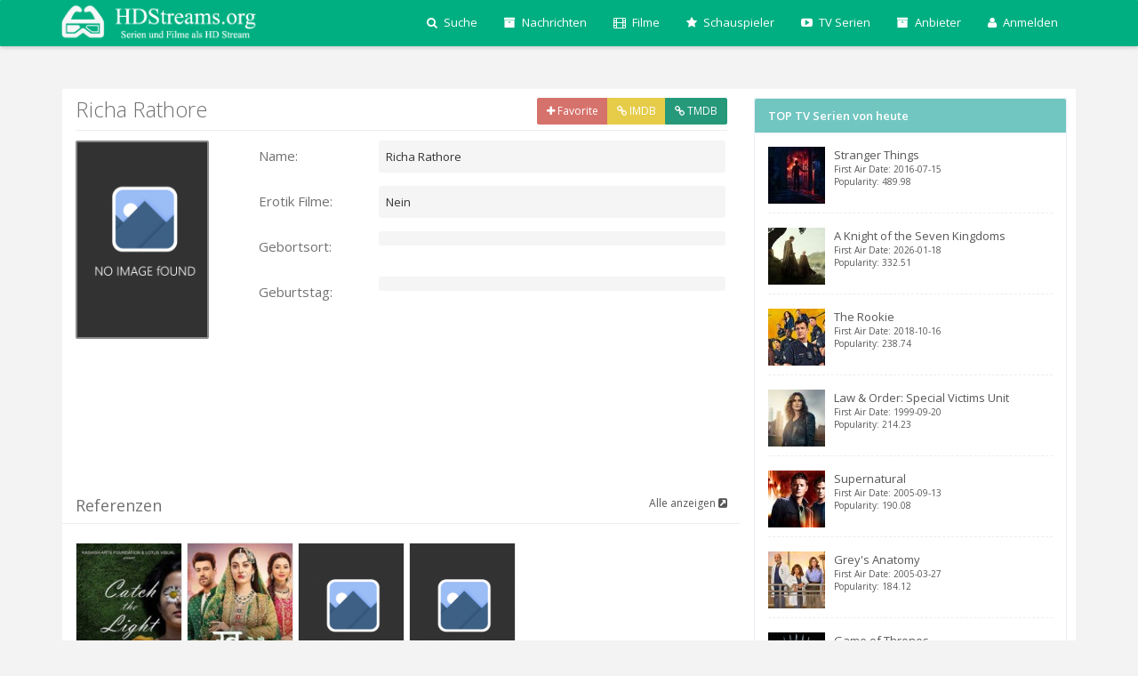

--- FILE ---
content_type: text/html; charset=UTF-8
request_url: https://hdstreams.org/name/3395779/Richa-Rathore
body_size: 5625
content:
<!DOCTYPE html>

<html lang="de">

<head> 

<script>
 var name = $conf.title;
      dataLayer = [{'offerName':name}];
</script>
  

<script type="text/javascript">
  window._taboola = window._taboola || [];
  _taboola.push({article:'auto'});
  !function (e, f, u, i) {
    if (!document.getElementById(i)){
      e.async = 1;
      e.src = u;
      e.id = i;
      f.parentNode.insertBefore(e, f);
    }
  }(document.createElement('script'),
  document.getElementsByTagName('script')[0],
  '//cdn.taboola.com/libtrc/astanaperfromanceug/loader.js',
  'tb_loader_script');
  if(window.performance && typeof window.performance.mark == 'function')
    {window.performance.mark('tbl_ic');}
</script>


<meta charset="utf-8" /> 
<meta http-equiv="X-UA-Compatible" content="IE=edge,chrome=1">
<link rel="shortcut icon" href="https://hdstreams.org/templates/default/img/favicon.ico" title="Favicon"/>
<meta name="viewport" content="width=device-width, initial-scale=1.0, maximum-scale=1.0" />
<meta name="HandheldFriendly" content="true" />
<base href="https://hdstreams.org" />
<title>Richa Rathore als legalen online Stream jetzt anschauen</title>
<meta name="description" content="Jetzt legalen Anbieter finden und streamen - mehr zum Inhalt des Films:  ">
<meta name="keywords" content="Richa Rathore">
<meta property="og:title" content="Richa Rathore" />
<meta property="og:type" content="movie" />
<meta property="og:url" content="https://hdstreams.org/name/3395779/Richa-Rathore" />
<meta property="og:image" content="http://image.tmdb.org/t/p/original" />
<meta property="og:site_name" content="https://hdstreams.org" />
<link rel="canonical" href="https://hdstreams.org/name/3395779/Richa-Rathore" />
<link rel="alternate" hreflang="" href="https://hdstreams.org/name/3395779/Richa-Rathore" />
<meta name="author" content="SelfCodes">
<script async src="//pagead2.googlesyndication.com/pagead/js/adsbygoogle.js"></script>
<script>
     (adsbygoogle = window.adsbygoogle || []).push({
          google_ad_client: "ca-pub-4882073187783314",
          enable_page_level_ads: true
     });
</script>
<!--[if lt IE 9]>
      <script src="https://oss.maxcdn.com/libs/html5shiv/3.7.0/html5shiv.js"></script>
      <script src="https://oss.maxcdn.com/libs/respond.js/1.4.2/respond.min.js"></script>
<![endif]-->
<link href='https://hdstreams.org/templates/default/css/style.css' rel="stylesheet" type="text/css" media="screen, projection"/>  

<!-- TradeDoubler site verification 3134739 -->
</head>

<body>
    
        <!-- Google Tag Manager (noscript) -->
        <noscript><iframe src="https://www.googletagmanager.com/ns.html?id=GTM-5ZGH3W" height="0" width="0"
                style="display:none;visibility:hidden"></iframe></noscript>
        <!-- End Google Tag Manager (noscript) -->
    

    <div class="container">

        <div class="navbar bg-original navbar-fixed-top" role="navigation">
  <div class="container">
    <div class="navbar-header">
      <button type="button" class="navbar-toggle" data-toggle="collapse" data-target=".navbar-collapse">
        <span class="fa fa-bars fa-lg fa-inverse"></span>
      </button>
      <a class="navbar-brand" href="/" data-type="home" data-title="Home" data-href="/"><img src="https://hdstreams.org/templates/default/img/logo.png" class="logo"></a>
    </div>
      
      
  
      
      
    <div class="collapse navbar-collapse navbar-right bg-original" id="nav-menu">
      <ul class="nav navbar-nav">
  
           <li class="dropdown">
<a class="dropdown-toggle" data-toggle="dropdown"><i class="fa fa-search"></i> Suche</a>
                <ul class="dropdown-menu" style="width:300px;">

   <form class="navbar-form" id="search" role="search">
        <div class="input-group">
            <input type="hidden" name="content" value="search">
            <input type="hidden" name="ajax" value="1">
            <input type="text" class="form-control" placeholder="Search" name="q">
            <div class="input-group-btn">
                <button class="btn btn-primary" style="height:34px;" type="submit"><i class="fa fa-search"></i></button>
            </div>
        </div>
        </form>

                </ul>
	    </li>
          	<li><a href="https://hdstreams.org/news"><i class="fa fa-archive"></i> Nachrichten</a></li>
		<li><a href="https://hdstreams.org/discover/movies"><i class="fa fa-film"></i> Filme</a> </li>
		<li><a href="https://hdstreams.org/discover/people"><i class="fa fa-star"></i> Schauspieler</a> </li>
		<li><a href="https://hdstreams.org/discover/tv"><i class="fa fa-youtube-play"></i> TV Serien</a> </li>
		<li class="hidden-sm">
		<li><a href="https://hdstreams.org/providers"><i class="fa fa-archive"></i> Anbieter</a></li>



<li class="dropdown"><a href="#" class="dropdown-toggle" data-toggle="dropdown"><i class="fa fa-user"></i> Anmelden</a>
                                        <ul class="dropdown-menu">
                                            <li style="background:#fff; padding:10px;">
                                                <div class="navbar-content">
                                                    <div class="row">
          <form id="login" method="post">
  <div id="login_message"></div>
<div class="form-group">
    <input type="hidden" name="content" value="login">
    <input type="hidden" name="ajax" value="1">
    <input type="email" class="form-control nav-form-email" name="email" placeholder="eMail Adresse eintragen">
    <input type="password" class="form-control nav-form-pass" name="pass" placeholder="Passwort">
  </div>
  <button type="submit" class="btn btn-block btn-primary">Senden</button>
</form><div class="line"></div><a href="https://hdstreams.org/register" class="btn btn-block btn-info">oder Registrieren</a><div class="line"></div><a  class="btn btn-block btn-facebook" href="https://www.facebook.com/dialog/oauth?client_id=1642888952620983&redirect_uri=https%3A%2F%2Fhdstreams.org%2Fname%2F3395779%2FRicha-Rathore&state=625976e7f77412fc491df7f490b4e119&scope=email"><i class="fa fa-facebook"></i>&nbsp; Mit Facebook anmelden</a>
                                                    
                                                </div>
                                                </div>
                                                
                                            </li>
                                        </ul>
                                    </li>

	




         
      </ul>
    </div>
  </div>
</div>


        <div id="content">

            <div class="content" style="padding:10px 10px 10px 15px;">

                <div class="row">

                                            <div class="col-lg-8" id="main">
                    
                        <span class="h3 flex_title">Richa Rathore
    <span class="btn-group pull-right flex_route-btns">
<a class="btn btn-favorite btn-sm favorite"  data-toggle="modal" data-target="#loginModal" data-toggle="tooltip" data-title="zu Favoriten hinzufügen"><i class="fa fa-plus"></i> Favorite</a>   
        <a class="btn btn-imdb btn-sm" href="http://imdb.com/name/" target="_blank"><i class="fa fa-link"></i> IMDB</a>
        <a class="btn btn-tmdb btn-sm" href="http://www.themoviedb.org/person/3395779" target="_blank"><i class="fa fa-link"></i> TMDB</a>
    </span></span>
<div class="line"></div>
<div class="row">
                    <div class="col-xs-12 col-sm-3 col-md-3 col-lg-3">
                        <a class="lightbox" href="/timthumb.php?src=&w=500" title="Richa Rathore"><img src="/timthumb.php?src=&w=150&h=225" alt="" class="flex_poster img-responsive" /></a>
                    </div>
                    <div class="col-xs-12 col-sm-9 col-md-9 col-lg-9">
                        
                        

<div class="form-group"><label class="col-lg-3 control-label flex_inf_label">Name:</label><div class="col-lg-9"><span class="flex_inf">Richa Rathore</span></div></div><br class="clearfix"><br>
<div class="form-group"><label class="col-lg-3 control-label flex_inf_label">Erotik Filme:</label><div class="col-lg-9"><span class="flex_inf"> Nein </span></div></div><br class="clearfix"><br>
<div class="form-group"><label class="col-lg-3 control-label flex_inf_label">Gebortsort:</label><div class="col-lg-9"><span class="flex_inf"></span></div></div><br class="clearfix"><br>
<div class="form-group"><label class="col-lg-3 control-label flex_inf_label">Geburtstag:</label><div class="col-lg-9"><span class="flex_inf"></span></div></div><br class="clearfix"><br>
</div>
</div>

<br><br>
<script async src="//pagead2.googlesyndication.com/pagead/js/adsbygoogle.js"></script>
<!-- Leaderboard_HDstreams_Header -->
<ins class="adsbygoogle"
     style="display:inline-block;width:728px;height:90px"
     data-ad-client="ca-pub-4882073187783314"
     data-ad-slot="4065613964"></ins>
<script>
(adsbygoogle = window.adsbygoogle || []).push({});
</script>
<br><br>
 <div class="row">
<h4 class="col-lg-12">Referenzen<a href="https://hdstreams.org/name/3395779/credits" class="pull-right text-sm">Alle anzeigen <i class="fa fa-external-link-square"></i></a></h4>
<div class="line"></div>
                        <div class="col-xs-3 col-sm-3 col-md-2 col-lg-2 flex_short-portrait">
                           <a href="https://hdstreams.org/movie/641051/Catch-the-Light" data-toggle='popover' data-placement="top" data-html="true" data-content="
<div style='min-width:150px;'>
<b>Film Titel: </b>Catch the Light<br>
<b>gespielter Charakter: </b><br>
<b>Typ: </b>movie<br>
<b>Erotik Filme:</b>  False <br>
<b>Erstaustrahlung: </b>2019-06-15<br></div>" data-trigger="hover">
                            <div class="col-item">
                                <div class="photo">
                                    <img src="/timthumb.php?src=http://image.tmdb.org/t/p/w154//179IwjQA9ys1pJyihLM4QsBMG7R.jpg&w=150&h=225" class="img-responsive" alt="a">
                                </div>
                                <div class="info" style="padding: 5px 5px 5px 5px;">

                                            <h5 class="sitp text-sm">Catch the Light</h5>


                                    <div class="clearfix"></div>
                                </div>
                            </div></a>
                        </div>


                        
<div class="col-xs-3 col-sm-3 col-md-2 col-lg-2 flex_short-portrait">
                           <a href="https://hdstreams.org/tv/215315" data-toggle='popover' data-placement="top" data-html="true" data-content="
<div style='min-width:150px;'>
<b>Name: </b>रब्ब से है दुआ<br>
<b>gespielter Charakter: </b>Gazal<br>
<b>Typ: </b>tv<br>
<b>Anzahl Serienfolgen: </b>278<br>
<b>erste TV Ausstrahlung: </b>2022-11-28<br>
</div>" data-trigger="hover">
                            <div class="col-item">
                                <div class="photo">
                                    <img src="/timthumb.php?src=http://image.tmdb.org/t/p/w154//6ikbefd7VeopbBuGgioYMNU5bQj.jpg&w=150&h=225" class="img-responsive" alt="a">
                                </div>
                                <div class="info" style="padding: 5px 5px 5px 5px;">

                                            <h5 class="sitp text-sm">रब्ब से है दुआ</h5>


                                    <div class="clearfix"></div>
                                </div>
                            </div></a>
                        </div>

                        
<div class="col-xs-3 col-sm-3 col-md-2 col-lg-2 flex_short-portrait">
                           <a href="https://hdstreams.org/tv/288972" data-toggle='popover' data-placement="top" data-html="true" data-content="
<div style='min-width:150px;'>
<b>Name: </b>Aye Dil Jee Le Zara<br>
<b>gespielter Charakter: </b><br>
<b>Typ: </b>tv<br>
<b>Anzahl Serienfolgen: </b>1<br>
<b>erste TV Ausstrahlung: </b>2025-04-14<br>
</div>" data-trigger="hover">
                            <div class="col-item">
                                <div class="photo">
                                    <img src="/timthumb.php?src=&w=150&h=225" class="img-responsive" alt="a">
                                </div>
                                <div class="info" style="padding: 5px 5px 5px 5px;">

                                            <h5 class="sitp text-sm">Aye Dil Jee Le...</h5>


                                    <div class="clearfix"></div>
                                </div>
                            </div></a>
                        </div>

                        
<div class="col-xs-3 col-sm-3 col-md-2 col-lg-2 flex_short-portrait">
                           <a href="https://hdstreams.org/tv/295355" data-toggle='popover' data-placement="top" data-html="true" data-content="
<div style='min-width:150px;'>
<b>Name: </b>Ishani<br>
<b>gespielter Charakter: </b><br>
<b>Typ: </b>tv<br>
<b>Anzahl Serienfolgen: </b>2<br>
<b>erste TV Ausstrahlung: </b>2025-07-04<br>
</div>" data-trigger="hover">
                            <div class="col-item">
                                <div class="photo">
                                    <img src="/timthumb.php?src=&w=150&h=225" class="img-responsive" alt="a">
                                </div>
                                <div class="info" style="padding: 5px 5px 5px 5px;">

                                            <h5 class="sitp text-sm">Ishani</h5>


                                    <div class="clearfix"></div>
                                </div>
                            </div></a>
                        </div>

              
 </div><br><br>

 <div class="row">
<h4 class="col-lg-12">Bilder<a href="https://hdstreams.org/name/3395779/images" class="pull-right text-sm">Alle Bilder anzeigen <i class="fa fa-external-link-square"></i></a></h4>
<div class="line"></div>
 </div><br><br>




                        </div>

                                            <div class="col-lg-4">

    
    
    
<section class="panel">
    <header class="panel-heading bg-panel font-semibold">TOP TV Serien von heute</header>
    <div class="panel-body">
	
<div>

 
<article class="media"> <a href="https://hdstreams.org/tv/66732/Stranger-Things" class="pull-left thumb"> <img src="/timthumb.php?src=http://image.tmdb.org/t/p/w780//8zbAoryWbtH0DKdev8abFAjdufy.jpg&w=64&h=64"> </a> 
        <div class="media-body"> <a href="https://hdstreams.org/tv/66732/Stranger-Things">Stranger Things
            <div class="text-xs">First Air Date: 2016-07-15</div>
            <div class="text-xs">Popularity: 489.98</div>
            </a> 
        </div>
    </article>
 <div class="line line-dashed"></div>
 
<article class="media"> <a href="https://hdstreams.org/tv/224372/A-Knight-of-the-Seven-Kingdoms" class="pull-left thumb"> <img src="/timthumb.php?src=http://image.tmdb.org/t/p/w780//7mkUu1F2hVUNgz24xO8HPx0D6mK.jpg&w=64&h=64"> </a> 
        <div class="media-body"> <a href="https://hdstreams.org/tv/224372/A-Knight-of-the-Seven-Kingdoms">A Knight of the Seven Kingdoms
            <div class="text-xs">First Air Date: 2026-01-18</div>
            <div class="text-xs">Popularity: 332.51</div>
            </a> 
        </div>
    </article>
 <div class="line line-dashed"></div>
 
<article class="media"> <a href="https://hdstreams.org/tv/79744/The-Rookie" class="pull-left thumb"> <img src="/timthumb.php?src=http://image.tmdb.org/t/p/w780//6iNWfGVCEfASDdlNb05TP5nG0ll.jpg&w=64&h=64"> </a> 
        <div class="media-body"> <a href="https://hdstreams.org/tv/79744/The-Rookie">The Rookie
            <div class="text-xs">First Air Date: 2018-10-16</div>
            <div class="text-xs">Popularity: 238.74</div>
            </a> 
        </div>
    </article>
 <div class="line line-dashed"></div>
 
<article class="media"> <a href="https://hdstreams.org/tv/2734/Law-&-Order:-Special-Victims-Unit" class="pull-left thumb"> <img src="/timthumb.php?src=http://image.tmdb.org/t/p/w780//obtdxPgmfykYwVnvuYXC5f2xKlQ.jpg&w=64&h=64"> </a> 
        <div class="media-body"> <a href="https://hdstreams.org/tv/2734/Law-&-Order:-Special-Victims-Unit">Law & Order: Special Victims Unit
            <div class="text-xs">First Air Date: 1999-09-20</div>
            <div class="text-xs">Popularity: 214.23</div>
            </a> 
        </div>
    </article>
 <div class="line line-dashed"></div>
 
<article class="media"> <a href="https://hdstreams.org/tv/1622/Supernatural" class="pull-left thumb"> <img src="/timthumb.php?src=http://image.tmdb.org/t/p/w780//ro0tlgnsco4SwbdAgmscLkSlMSL.jpg&w=64&h=64"> </a> 
        <div class="media-body"> <a href="https://hdstreams.org/tv/1622/Supernatural">Supernatural
            <div class="text-xs">First Air Date: 2005-09-13</div>
            <div class="text-xs">Popularity: 190.08</div>
            </a> 
        </div>
    </article>
 <div class="line line-dashed"></div>
 
<article class="media"> <a href="https://hdstreams.org/tv/1416/Grey's-Anatomy" class="pull-left thumb"> <img src="/timthumb.php?src=http://image.tmdb.org/t/p/w780//jP0Rhj9OTPDAwQlHQwOLFDdeE8t.jpg&w=64&h=64"> </a> 
        <div class="media-body"> <a href="https://hdstreams.org/tv/1416/Grey's-Anatomy">Grey's Anatomy
            <div class="text-xs">First Air Date: 2005-03-27</div>
            <div class="text-xs">Popularity: 184.12</div>
            </a> 
        </div>
    </article>
 <div class="line line-dashed"></div>
 
<article class="media"> <a href="https://hdstreams.org/tv/1399/Game-of-Thrones" class="pull-left thumb"> <img src="/timthumb.php?src=http://image.tmdb.org/t/p/w780//zZqpAXxVSBtxV9qPBcscfXBcL2w.jpg&w=64&h=64"> </a> 
        <div class="media-body"> <a href="https://hdstreams.org/tv/1399/Game-of-Thrones">Game of Thrones
            <div class="text-xs">First Air Date: 2011-04-17</div>
            <div class="text-xs">Popularity: 177.79</div>
            </a> 
        </div>
    </article>
 <div class="line line-dashed"></div>
 
<article class="media"> <a href="https://hdstreams.org/tv/4614/Navy-CIS" class="pull-left thumb"> <img src="/timthumb.php?src=http://image.tmdb.org/t/p/w780//nn3SuLTO4hum8yAxaY4ql8h6kRk.jpg&w=64&h=64"> </a> 
        <div class="media-body"> <a href="https://hdstreams.org/tv/4614/Navy-CIS">Navy CIS
            <div class="text-xs">First Air Date: 2003-09-23</div>
            <div class="text-xs">Popularity: 176.73</div>
            </a> 
        </div>
    </article>
 <div class="line line-dashed"></div>

</div>
</div>
</section>
    
    

    
    

<section class="panel">
    <header class="panel-heading bg-panel font-semibold">letzte User Registrierungen</header>
    <div class="panel-body">
	
<div>

<article class="media"> <a href="/user/1672" class="pull-left thumb"> <img src="https://hdstreams.org/timthumb.php?src=https://hdstreams.org/uploads/nu.jpg&?width=64&height=64&w=64&h=64"> </a> 
        <div class="media-body"> <a href="/user/1672">qxiuqfjmdo eovzxuqwrq</a> 
            <div class="text-xs">Geschlecht: male</div>
            <div class="text-xs">Registriert: <abbr class="timeago" title="<?=2026-01-21T18:51:45+00:00"></abbr></div>
        </div>
</article>
    <div class="line"></div>
<article class="media"> <a href="/user/1671" class="pull-left thumb"> <img src="https://hdstreams.org/timthumb.php?src=https://hdstreams.org/uploads/nu.jpg&?width=64&height=64&w=64&h=64"> </a> 
        <div class="media-body"> <a href="/user/1671">fJRikuegeGKpYNzkbYWsKzZ QILJJWflwrlUghBIey</a> 
            <div class="text-xs">Geschlecht: male</div>
            <div class="text-xs">Registriert: <abbr class="timeago" title="<?=2026-01-18T05:30:19+00:00"></abbr></div>
        </div>
</article>
    <div class="line"></div>
<article class="media"> <a href="/user/1670" class="pull-left thumb"> <img src="https://hdstreams.org/timthumb.php?src=https://hdstreams.org/uploads/nu.jpg&?width=64&height=64&w=64&h=64"> </a> 
        <div class="media-body"> <a href="/user/1670">oqrnywewls ouwetvupen</a> 
            <div class="text-xs">Geschlecht: male</div>
            <div class="text-xs">Registriert: <abbr class="timeago" title="<?=2026-01-16T20:26:43+00:00"></abbr></div>
        </div>
</article>
    <div class="line"></div>

</div>
</div>
</section>





    

</div>

                    
                </div>

            </div>

            <div class="container footer"><br>    

  <div class="row">
   
    <div class="col-lg-12">
      <div class="">
        <a href="#" class="btn btn-inverse btn-sm btn-fb"><i class="fa fa-facebook"></i></a>    
        <a href="#" class="btn  btn-inverse btn-sm btn-googleplus"><i class="fa fa-google-plus"></i></a>    
        <a href="#" class="btn btn-inverse btn-sm btn-twitter"><i class="fa fa-twitter"></i></a>
        
      </div>

<div class="col-md-2">
  <div class="btn-group dropup">
            <button type="button" class="btn btn-white btn-sm">Set Language</button>
            <button type="button" class="btn btn-white dropdown-toggle btn-sm" data-toggle="dropdown">
              <span class="caret"></span>
              <span class="sr-only">Toggle Dropdown</span>
            </button>
            <ul class="dropdown-menu">
                           <li><a href="https://hdstreams.org?lang=english"> english</a></li>
                        <li><a href="https://hdstreams.org?lang=german"><i class="fa fa-check"></i> german</a></li>
                        <li><a href="https://hdstreams.org?lang=russian"> russian</a></li>
                      </ul>



  </div>
</div>
      <div class="col-md-7">
    <p class="muted pull-right">© 2025 All rights reserved </p>
      </div>
    </div>
  </div>
</div>
<!--Für Seitenlinks zum Impressum, News oder Anbieter-->
<div class="container footer"><br>
  
    <a href="https://hdstreams.org/disclaimer.html" class="btn-link">Disclaimer</a><br>
    <a href="#" class="btn-link">Impressum</a><br>   
    <a href="https://hdstreams.org/news/streamin-glossar" class="btn-link">Streaming Glossar</a><br>
    <a href="https://hdstreams.org/providers" class="btn-link">Anbieter</a><br>
    
</div>

<div class="modal fade in" id="loginModal" tabindex="-1" role="dialog" aria-labelledby="loginModalLabel">
  <div class="modal-dialog">
    <div class="modal-content" style="border-radius:2px;">
      <div class="modal-header">
        <button type="button" class="close" data-dismiss="modal" aria-hidden="true">&times;</button>
        <h5 class="modal-title" id="loginModalLabel">Anmelden oder Registrieren</h5>
      </div>
      <div class="modal-body">
          <form id="login" method="post">
  <div id="login_message"></div>
<div class="form-group">
    <input type="hidden" name="content" value="login">
    <input type="email" class="form-control nav-form-email" name="email" placeholder="eMail Adresse eintragen">
    <input type="password" class="form-control nav-form-pass" name="pass" placeholder="Passwort">
  </div>
  <button type="submit" class="btn btn-block btn-primary">Senden</button>
</form><div class="line"></div><a href="https://hdstreams.org/register" class="btn btn-block btn-info">oder Registrieren</a><div class="line"></div><a  class="btn btn-block btn-facebook" href="https://www.facebook.com/dialog/oauth?client_id=1642888952620983&redirect_uri=https%3A%2F%2Fhdstreams.org%2Fname%2F3395779%2FRicha-Rathore&state=625976e7f77412fc491df7f490b4e119&scope=email"><i class="fa fa-facebook"></i>&nbsp; Mit Facebook anmelden</a>
      

	  
	  
	  </div>
    </div>
  </div>
</div>





<script src="templates/default/js/lightbox.js"></script>
<script src="templates/default/js/jquery.timeago.js"></script>
<script src="templates/default/js/bootstrap-slider.js"></script> 
<script src="templates/default/js/script.js"></script>
<script src="templates/default/js/bootstrap.min.js"></script> 

<div id="fb-root"></div>
<script>(function(d, s, id) {
  var js, fjs = d.getElementsByTagName(s)[0];
  if (d.getElementById(id)) return;
  js = d.createElement(s); js.id = id;
  js.src = "//connect.facebook.net/en_US/sdk.js#xfbml=1&appId=1642888952620983&version=v2.0";
  fjs.parentNode.insertBefore(js, fjs);
}(document, 'script', 'facebook-jssdk'));</script>

<script type="text/javascript">(function() {
  if (window.pluso)if (typeof window.pluso.start == "function") return;
  if (window.ifpluso==undefined) { window.ifpluso = 1;
    var d = document, s = d.createElement('script'), g = 'getElementsByTagName';
    s.type = 'text/javascript'; s.charset='UTF-8'; s.async = true;
    s.src = ('https:' == window.location.protocol ? 'https' : 'http')  + '://share.pluso.ru/pluso-like.js';
    var h=d[g]('body')[0];
    h.appendChild(s);
  }})();</script>


        </div>
    </div>

</body>

</html>

--- FILE ---
content_type: text/html; charset=utf-8
request_url: https://www.google.com/recaptcha/api2/aframe
body_size: 269
content:
<!DOCTYPE HTML><html><head><meta http-equiv="content-type" content="text/html; charset=UTF-8"></head><body><script nonce="CNgiFDtLFvKg-pEpGZGxjw">/** Anti-fraud and anti-abuse applications only. See google.com/recaptcha */ try{var clients={'sodar':'https://pagead2.googlesyndication.com/pagead/sodar?'};window.addEventListener("message",function(a){try{if(a.source===window.parent){var b=JSON.parse(a.data);var c=clients[b['id']];if(c){var d=document.createElement('img');d.src=c+b['params']+'&rc='+(localStorage.getItem("rc::a")?sessionStorage.getItem("rc::b"):"");window.document.body.appendChild(d);sessionStorage.setItem("rc::e",parseInt(sessionStorage.getItem("rc::e")||0)+1);localStorage.setItem("rc::h",'1769044822979');}}}catch(b){}});window.parent.postMessage("_grecaptcha_ready", "*");}catch(b){}</script></body></html>

--- FILE ---
content_type: text/css
request_url: https://hdstreams.org/templates/default/css/style.css
body_size: 9922
content:
@charset "UTF-8";@import url("https://fonts.googleapis.com/css?family=Open+Sans:300,400,600,700&amp");@import url("bootstrap.min.css");@import url("fa.min.css");@import url("buttons.css");body{font-family:"Open Sans","Helvetica Neue",Helvetica,Arial,sans-serif;font-size:13px;color:#717171;background-color:#f3f3f3}
h1,h2,h3,h4,h5,h6,.h1,.h2,.h3,.h4,.h5,.h6{font-family:"Open Sans","Helvetica Neue",Helvetica,Arial,sans-serif}
a{color:#575757;text-decoration:none}
a:hover,a:focus{color:#7d7d7d;text-decoration:none}
.badge{background-color:#a7b4d3}
.badge.up{position:relative;top:-10px;padding:3px 6px}
.label-sm{padding-top:0;padding-bottom:0}
.text-primary{color:#594f8d}
.text-info{color:#71c6c1}
.text-success{color:#92cf5c}
.text-warning{color:#fcc44d}
.text-danger{color:#fb6b5b}
.text-white{color:#fff}
.text-muted{color:#979797}
small{font-size:90%}
.badge-white{background-color:transparent;border:1px solid rgba(255,255,255,0.35);padding:2px 6px}
.badge-hollow{background-color:transparent;border:1px solid rgba(0,0,0,0.15);color:inherit}
.caret-white{border-top-color:#fff;border-top-color:rgba(255,255,255,0.65)}
a:hover .caret-white{border-top-color:#fff}
.tooltip-inner{background-color:rgba(0,0,0,0.9);background-color:#4c5566}
.tooltip.top .tooltip-arrow{border-top-color:rgba(0,0,0,0.9);border-top-color:#4c5566}
.tooltip.right .tooltip-arrow{border-right-color:rgba(0,0,0,0.9);border-right-color:#4c5566}
.tooltip.bottom .tooltip-arrow{border-bottom-color:rgba(0,0,0,0.9);border-bottom-color:#4c5566}
.tooltip.left .tooltip-arrow{border-left-color:rgba(0,0,0,0.9);border-left-color:#4c5566}
.popover-content{font-size:12px;line-height:1.5}
.progress-xs{height:6px}
.progress-sm{height:10px}
.progress-sm .progress-bar{font-size:10px;line-height:1em}
.breadcrumb{background-color:#fff;border:1px solid #ebeff6;padding-left:10px;font-size:12px}
.accordion-group,.accordion-inner{border-color:#ebeff6;border-radius:2px}
.alert{font-size:85%;box-shadow:inset 0 1px 0 rgba(255,255,255,0.2)}
.alert .close i{font-size:12px;font-weight:normal;display:block}
.form-control{border-color:#d8dde5}
.form-control,.form-control:focus{-webkit-box-shadow:none;box-shadow:none}
.input-s-sm{width:120px}
.input-s{width:200px}
.input-s-lg{width:250px}
.input-group-addon{border-color:#d8dde5;background-color:#f5f7fa}
.list-group{border-radius:2px}
.list-group.no-radius .list-group-item{border-radius:0 !important}
.list-group.no-borders .list-group-item{border:0}
.list-group.no-border .list-group-item{border-width:1px 0}
.list-group.no-bg .list-group-item{background-color:transparent}
.list-group-item{border-color:#ebeff6;padding-right:15px}
.list-group-item.media{margin-top:0}
.list-group-item.active{border-color:#71c6c1 !important;background-color:#71c6c1 !important}
.list-group-item.active,.list-group-item.active .text-muted{color:#ebf9fe}
.list-group-item.active a{color:#fff}
.list-group-alt .list-group-item:nth-child(2n+2){background-color:rgba(0,0,0,0.02)}
.list-group-lg .list-group-item{padding-top:15px;padding-bottom:15px}
.list-group-sp .list-group-item{margin-bottom:5px;border-radius:3px}
.list-group-item>.badge{margin-right:0}
.list-group-item>.icon-chevron-right{float:right;margin-top:4px;margin-right:-5px}
.list-group-item>.icon-chevron-right+.badge{margin-right:5px}
.nav-pills.no-radius>li>a{border-radius:0}
.nav-pills>li.active>a{color:#fff !important;background-color:#71c6c1 !important}
.nav.nav-sm>li>a{padding:6px 8px}
.nav>li>a .avatar{width:30px}
.panel{border-radius:2px;border-color:#ebeff6}
.panel.no-borders{border-width:0}
.panel.no-borders .panel-heading,.panel.no-borders .panel-footer{border-width:0}
.panel .table-responsive{border-color:#e0e4e8}
.panel .table td,.panel .table th{padding:6px 15px;border-top:1px solid #eaedef}
.panel .table thead>tr>th{border-bottom:1px solid #e0e4e8}
.panel .table-striped>tbody>tr:nth-child(odd)>td,.panel .table-striped>tbody>tr:nth-child(odd)>th{background-color:#fcfdfe}
.panel .table-striped>thead th{background:#fafbfc;border-right:1px solid #e0e4e8}
.panel .table-striped>thead th:last-child{border-right:0}
.panel-heading{border-color:#ebeff6;background-color:#fff;border-radius:2px 2px 0 0}
.panel-heading.bg{margin:-1px -1px 0 -1px;border:0}
.panel-heading.bg .list-group-item{border-color:transparent}
.panel-heading.bg .list-group-item>a{color:#fff}
.panel-heading .nav{font-size:13px;margin:-10px -15px -11px;border:0}
.panel-heading .nav>li>a{border-radius:0;margin:0;border-width:0}
.panel-heading .nav-tabs.nav-justified{width:auto}
.panel-heading .nav-tabs.nav-justified>li:first-child>a,.panel-heading .nav-tabs.pull-left>li:first-child>a{border-radius:2px 0 0 0}
.panel-heading .nav-tabs.nav-justified>li:last-child>a,.panel-heading .nav-tabs.pull-right>li:last-child>a{border-radius:0 2px 0 0}
.panel-heading .nav-tabs>li>a{line-height:1.5}
.panel-heading .nav-tabs>li>a:hover,.panel-heading .nav-tabs>li>a:focus{border-width:0;background:transparent;border-color:transparent}
.panel-heading .nav-tabs>li.active>a,.panel-heading .nav-tabs>li.active>a:hover,.panel-heading .nav-tabs>li.active>a:focus{color:#717171;background:#fff}
.panel-heading .list-group{background:transparent}
.panel-footer{border-color:#ebeff6;background-color:#fff;border-radius:0 0 2px 2px}
.panel-group .panel-heading+.panel-collapse .panel-body{border-top:1px solid #eaedef}
.open{z-index:1050;position:relative}
.dropdown-menu{font-size:13px;border-radius:2px;-webkit-box-shadow:0 2px 6px rgba(0,0,0,0.1);box-shadow:0 2px 6px rgba(0,0,0,0.1);border:1px solid #ddd;border:1px solid rgba(0,0,0,0.1)}
.dropdown-menu.pull-left{left:100%}
.dropdown-menu>.panel{border:0;margin:-5px 0}
.dropdown-menu>li>a{padding:5px 15px}
.dropdown-menu>li>a:hover,.dropdown-menu>li>a:focus,.dropdown-menu>.active>a,.dropdown-menu>.active>a:hover,.dropdown-menu>.active>a:focus{background-image:none;filter:none;background-color:#4c5566;color:#fff}
.dropdown-header{padding:5px 15px}
.dropdown-submenu{position:relative}
.dropdown-submenu:hover>a,.dropdown-submenu:focus>a{background-color:#4c5566;color:#fff}
.dropdown-submenu:hover>.dropdown-menu,.dropdown-submenu:focus>.dropdown-menu{display:block}
.dropdown-submenu.pull-left{float:none !important}
.dropdown-submenu.pull-left>.dropdown-menu{left:-100%;margin-left:10px}
.dropdown-submenu .dropdown-menu{left:100%;top:0;margin-top:0;margin-left:-1px}
.dropup .dropdown-submenu>.dropdown-menu{top:auto;bottom:0}
.dropdown-select>li>a input{position:absolute;left:-9999em}
.carousel-control{width:40px;color:#999;text-shadow:none}
.carousel-control:hover,.carousel-control:focus{color:#ccc;text-decoration:none;opacity:.9;filter:alpha(opacity=90)}
.carousel-control.left,.carousel-control.right{background-image:none;filter:none}
.carousel-control i{position:absolute;top:50%;left:50%;z-index:5;display:inline-block;width:20px;height:20px;margin-top:-10px;margin-left:-10px}
.carousel-indicators.out{bottom:-5px}
.carousel-indicators li{-webkit-transition:background-color .25s;transition:background-color .25s;background:#ddd;background-color:rgba(0,0,0,0.2);border:0}
.carousel-indicators .active{background:#92cf5c;width:10px;height:10px;margin:1px}
.carousel.carousel-fade .item{-webkit-transition:opacity .25s;transition:opacity .25s;-webkit-backface-visibility:hidden;-moz-backface-visibility:hidden;backface-visibility:hidden;opacity:0;filter:alpha(opacity=0)}
.carousel.carousel-fade .active{opacity:1;filter:alpha(opacity=1)}
.carousel.carousel-fade .active.left,.carousel.carousel-fade .active.right{left:0;z-index:2;opacity:0;filter:alpha(opacity=0)}
.carousel.carousel-fade .next,.carousel.carousel-fade .prev{left:0;z-index:1}
.carousel.carousel-fade .carousel-control{z-index:3}
.col-lg-2-4{position:relative;min-height:1px;padding-left:15px;padding-right:15px}
.col-0{clear:left}
.row.no-gutter{margin-left:0;margin-right:0}
.no-gutter [class*="col"]{padding:0}
.modal-backdrop{background-color:#4c5566}
.modal-backdrop.in{opacity:.8;filter:alpha(opacity=80)}
.modal-over{width:100%;height:100%;position:relative;background:#4c5566}
.modal-center{position:absolute;left:50%;top:50%}
.modal-content{-webkit-box-shadow:0 2px 10px rgba(0,0,0,0.25);box-shadow:0 2px 10px rgba(0,0,0,0.25)}
.icon-lg:before{vertical-align:-10%;font-size:1.3333333333333333em}
.icon-muted{color:#d9d9d9;text-shadow:0 1px 1px #fff}
.hbox{display:table;table-layout:fixed;border-collapse:collapse;border-spacing:0;width:100%}
.hbox>aside,.hbox>section{display:table-cell;vertical-align:top;height:100%;padding:0;float:none}
.hbox>aside.show,.hbox>aside.hidden-sm,.hbox>section.show,.hbox>section.hidden-sm{display:table-cell !important}
.hbox.stretch{height:100%}
.vbox{display:table;table-layout:fixed;border-collapse:collapse;border-spacing:0;position:relative;height:100%;width:100%}
.vbox>section,.vbox>footer{position:absolute;top:0;bottom:0;width:100%}
.vbox>footer{top:auto;z-index:1000}
.vbox>footer+section{bottom:50px}
.vbox>header ~ section{top:50px}
.vbox.flex>header,.vbox.flex>section,.vbox.flex>footer{position:static}
.vbox.flex>section{display:table-row;height:100%;top:auto !important;bottom:auto !important}
.vbox.flex>section>section{position:relative;height:100%;min-height:200px}
.vbox.flex>section>section>section{position:absolute;top:0;bottom:0;left:0;right:0;height:100%;overflow:auto}
.aside-xs{width:48px}
.aside{width:180px}
.aside-sm{width:150px}
.aside-md{width:200px}
.aside-lg{width:250px}
.aside-xl{width:300px}
}
.hbox>aside,.hbox>section{padding:0 !important}
.header,.footer{min-height:50px;padding:0 15px}
.header>p,.footer>p{margin-top:15px;display:inline-block}
.header>.btn,.header>.btn-group,.header>.btn-toolbar,.footer>.btn,.footer>.btn-group,.footer>.btn-toolbar{margin-top:10px}
.header>.btn-lg,.footer>.btn-lg{margin-top:0}
.header .nav-tabs,.footer .nav-tabs{border:0;margin-left:-15px;margin-right:-15px}
.header .nav-tabs>li a,.footer .nav-tabs>li a{border:none !important;border-radius:0;padding-top:15px;padding-bottom:15px;line-height:20px}
.header .nav-tabs>li a:hover,.header .nav-tabs>li a:focus,.footer .nav-tabs>li a:hover,.footer .nav-tabs>li a:focus{background-color:transparent}
.header .nav-tabs>li.active a,.footer .nav-tabs>li.active a{color:#717171}
.header .nav-tabs>li.active a,.header .nav-tabs>li.active a:hover,.footer .nav-tabs>li.active a,.footer .nav-tabs>li.active a:hover{background-color:#f3f5f9}
.header .nav-tabs.nav-white>li.active a,.header .nav-tabs.nav-white>li.active a:hover,.footer .nav-tabs.nav-white>li.active a,.footer .nav-tabs.nav-white>li.active a:hover{background-color:#fff}
.header.navbar,.footer.navbar{min-height:0;border-radius:0;border:0;margin-bottom:0}
.header.navbar .navbar-nav,.footer.navbar .navbar-nav{margin:0 -15px !important}
.scrollable{overflow-x:hidden;overflow-y:auto;-webkit-overflow-scrolling:touch}
.no-touch .scrollable.hover{overflow-y:hidden}
.no-touch .scrollable.hover:hover{overflow:visible;overflow-y:auto}
::-webkit-scrollbar{width:.5em}
::-webkit-scrollbar-thumb{background-color:rgba(0,0,0,0.3);border-radius:0}
::-webkit-scrollbar-track{background-color:none}
textarea::-webkit-scrollbar{width:.8em}
.nav-bar{position:relative}
.nav-bar .btn{position:absolute;font-size:1.3em;padding:9px 12px;line-height:30px}
.nav-bar .nav-brand+.btn{right:0;top:0}
.nav-brand{text-align:center;font-size:25px;line-height:30px;padding:10px;display:block}
.nav-brand:hover{text-decoration:none}
.nav-msg{position:absolute;z-index:1000;top:10px;right:10px;padding:5px}
.nav-msg .dropdown-menu{top:-13px;margin-left:9px;width:300px}
.nav-msg .arrow.left{top:25px}
.nav-user{padding:10px 15px}
.nav-user a:focus{outline:0}
.nav-primary:before,.nav-primary:after{content:" ";display:table}
.nav-primary:after{clear:both}
.nav-primary li{line-height:1.5}
.nav-primary li a i{margin-right:.5em;font-size:14px}
.nav-primary>ul>li>a{padding:15px 15px;position:relative;font-weight:bold;text-shadow:0 1px 1px rgba(0,0,0,0.2);border-bottom:1px solid rgba(0,0,0,0.05) !important;border-top:1px solid rgba(255,255,255,0.05) !important;transition:color .3s ease-in-out 0}
.no-borders .nav-primary>ul>li>a{border-width:0 !important}
.nav-primary>ul>li>a>.badge{font-size:11px;padding:3px 6px}
.bg-light .nav-primary>ul>li>a{text-shadow:0 1px 1px #fff}
.bg-light .nav-primary>ul>li>a:hover{background-color:#4c5566 !important}
.nav-primary>ul>li:first-child>a{border-top-width:0}
.nav-primary>ul>li.dropdown-submenu:hover>a,.nav-primary>ul>li.dropdown-submenu:focus>a,.nav-primary>ul>li>a:hover,.nav-primary>ul>li>a:focus,.nav-primary>ul>li>a:active,.nav-primary>ul>li.active>a{color:#fff;background-color:inherit;background-color:rgba(0,0,0,0.075) !important;text-shadow:none}
.bg-light .nav-primary>ul>li.dropdown-submenu:hover>a,.bg-light .nav-primary>ul>li.dropdown-submenu:focus>a,.bg-light .nav-primary>ul>li.active>a{background-color:#4c5566 !important}
.nav-primary>ul>li.dropdown-submenu>a:after{display:none}
.nav-primary>ul>li>.dropdown-menu{border-radius:0}
#nav{z-index:1000;-webkit-transition:width .25s;transition:width .25s;-webkit-backface-visibility:hidden;-moz-backface-visibility:hidden;backface-visibility:hidden}
@media(max-width:767px){.nav-user{text-align:center}
.nav-user .nav-avatar{margin-top:20px;display:inline-block}
.nav-user .nav-avatar .thumb-sm{position:relative;width:160px;background-color:rgba(255,255,255,0.15);padding:5px}
.nav-user .nav-avatar .thumb-sm:before{content:"";position:absolute;left:5px;right:5px;bottom:5px;top:5px;border:4px solid #fff;border-radius:500px}
.nav-user .nav-avatar .thumb-sm .caret{display:none}
.nav-user .dropdown-menu{text-align:left;margin-top:0}
.nav-user .nav-msg{right:auto;left:10px}
.nav-user .nav-msg .dropdown-menu{top:-6px;width:260px}
.nav-user .nav-msg .arrow.left{top:20px}
html{overflow-x:hidden;position:relative;min-height:100%}
body{overflow-x:hidden}
body .nav-primary .dropdown-menu{position:relative;float:none;left:0;margin-left:0;padding:0}
body .nav-primary .dropdown-menu a{padding:15px;border-bottom:1px solid #eee}
body .nav-primary .dropdown-menu li:last-child a{border-bottom:0}
body.nav-off-screen{overflow:hidden}
body.nav-off-screen ::-webkit-scrollbar{width:0}
body.nav-off-screen .nav-primary{display:block !important}
body.nav-off-screen #nav{position:absolute;left:0;top:0;bottom:0;width:75%;z-index:2000;overflow-x:hidden;overflow-y:auto;-webkit-overflow-scrolling:touch}
body.nav-off-screen .nav-off-screen-block{display:block !important;position:absolute;left:0;right:0;top:0;bottom:0;z-index:1950}
body.nav-off-screen.push-right #nav{left:auto;right:0}
body.nav-off-screen.push-right #content{-webkit-transform:translate3d(-75%,0,0);transform:translate3d(-75%,0,0)}
body.nav-off-screen #content{-webkit-transform:translate3d(75%,0,0);transform:translate3d(75%,0,0);overflow:hidden;position:relative;height:100%;top:0;left:0}
}
.arrow{border-width:8px;z-index:10}
.arrow,.arrow:after{position:absolute;display:block;width:0;height:0;border-color:transparent;border-style:solid}
.arrow:after{border-width:7px;content:""}
.arrow.top{left:50%;margin-left:-8px;border-top-width:0;border-bottom-color:#eee;border-bottom-color:rgba(0,0,0,0.1);top:-8px}
.arrow.top:after{content:" ";top:1px;margin-left:-7px;border-top-width:0;border-bottom-color:#fff}
.arrow.right{top:50%;right:-8px;margin-top:-8px;border-right-width:0;border-left-color:#eee;border-left-color:rgba(0,0,0,0.1)}
.arrow.right:after{content:" ";right:1px;border-right-width:0;border-left-color:#fff;bottom:-7px}
.arrow.bottom{left:50%;margin-left:-8px;border-bottom-width:0;border-top-color:#eee;border-top-color:rgba(0,0,0,0.1);bottom:-8px}
.arrow.bottom:after{content:" ";bottom:1px;margin-left:-7px;border-bottom-width:0;border-top-color:#fff}
.arrow.left{top:50%;left:-8px;margin-top:-8px;border-left-width:0;border-right-color:#eee;border-right-color:rgba(0,0,0,0.1)}
.arrow.left:after{content:" ";left:1px;border-left-width:0;border-right-color:#fff;bottom:-7px}
.btn-default{color:#fff !important;background-color:#aeb6cb;border-color:#aeb6cb}
.btn-default:hover,.btn-default:focus,.btn-default:active,.btn-default.active,.open .dropdown-toggle.btn-default{color:#fff !important;background-color:#95a0bb;border-color:#8994b3}
.btn-default:active,.btn-default.active,.open .dropdown-toggle.btn-default{background-image:none}
.btn-default.disabled,.btn-default.disabled:hover,.btn-default.disabled:focus,.btn-default.disabled:active,.btn-default.disabled.active,.btn-default[disabled],.btn-default[disabled]:hover,.btn-default[disabled]:focus,.btn-default[disabled]:active,.btn-default[disabled].active,fieldset[disabled] .btn-default,fieldset[disabled] .btn-default:hover,fieldset[disabled] .btn-default:focus,fieldset[disabled] .btn-default:active,fieldset[disabled] .btn-default.active{background-color:#aeb6cb;border-color:#aeb6cb}
.btn-default .caret{border-top-color:#fff}
.btn-twitter{color:#fff !important;background-color:#00c7f7;border-color:#00c7f7;width: 35px;}
.btn-twitter:hover,.btn-twitter:focus,.btn-twitter:active,.btn-twitter.active,.open .dropdown-toggle.btn-twitter{color:#fff !important;background-color:#00a6ce;border-color:#0096ba}
.btn-twitter:active,.btn-twitter.active,.open .dropdown-toggle.btn-twitter{background-image:none}
.btn-twitter.disabled,.btn-twitter.disabled:hover,.btn-twitter.disabled:focus,.btn-twitter.disabled:active,.btn-twitter.disabled.active,.btn-twitter[disabled],.btn-twitter[disabled]:hover,.btn-twitter[disabled]:focus,.btn-twitter[disabled]:active,.btn-twitter[disabled].active,fieldset[disabled] .btn-twitter,fieldset[disabled] .btn-twitter:hover,fieldset[disabled] .btn-twitter:focus,fieldset[disabled] .btn-twitter:active,fieldset[disabled] .btn-twitter.active{background-color:#00c7f7;border-color:#00c7f7}
.btn-white:hover,.btn-white:focus,.btn-white:active,.btn-white.active{background-color:#fcfcfe}
.btn-link{color:#717171}
.btn-link.active{webkit-box-shadow:none;box-shadow:none}
.btn-primary{color:#fff;background-color:#71c6c1;border-color:#71c6c1}
.btn-primary:hover,.btn-primary:focus,.btn-primary:active,.btn-primary.active,.open .dropdown-toggle.btn-primary{color:#fff;background-color:#43ada6;border-color:#71c6c1}
.btn-primary:active,.btn-primary.active,.open .dropdown-toggle.btn-primary{background-image:none}
.btn-primary.disabled,.btn-primary[disabled],fieldset[disabled] .btn-primary,.btn-primary.disabled:hover,.btn-primary[disabled]:hover,fieldset[disabled] .btn-primary:hover,.btn-primary.disabled:focus,.btn-primary[disabled]:focus,fieldset[disabled] .btn-primary:focus,.btn-primary.disabled:active,.btn-primary[disabled]:active,fieldset[disabled] .btn-primary:active,.btn-primary.disabled.active,.btn-primary[disabled].active,fieldset[disabled] .btn-primary.active{background-color:#71c6c1;border-color:#71c6c1}
.btn-primary .badge{color:#71c6c1;background-color:#fff}
.btn-success{color:#fff;background-color:#00af81;border-color:#00af81}
.btn-success:hover,.btn-success:focus,.btn-success:active,.btn-success.active,.open .dropdown-toggle.btn-success{color:#fff;background-color:#2f997d;border-color:#00af81}
.btn-success:active,.btn-success.active,.open .dropdown-toggle.btn-success{background-image:none}
.btn-success.disabled,.btn-success[disabled],fieldset[disabled] .btn-success,.btn-success.disabled:hover,.btn-success[disabled]:hover,fieldset[disabled] .btn-success:hover,.btn-success.disabled:focus,.btn-success[disabled]:focus,fieldset[disabled] .btn-success:focus,.btn-success.disabled:active,.btn-success[disabled]:active,fieldset[disabled] .btn-success:active,.btn-success.disabled.active,.btn-success[disabled].active,fieldset[disabled] .btn-success.active{background-color:#00af81;border-color:#00af81}
.btn-success .badge{color:#00af81;background-color:#fff}
.btn-info{color:#fff;background-color:#39f;border-color:#39f}
.btn-info:hover,.btn-info:focus,.btn-info:active,.btn-info.active,.open .dropdown-toggle.btn-info{color:#fff;background-color:#4b9ef2;border-color:#39f}
.btn-info:active,.btn-info.active,.open .dropdown-toggle.btn-info{background-image:none}
.btn-info.disabled,.btn-info[disabled],fieldset[disabled] .btn-info,.btn-info.disabled:hover,.btn-info[disabled]:hover,fieldset[disabled] .btn-info:hover,.btn-info.disabled:focus,.btn-info[disabled]:focus,fieldset[disabled] .btn-info:focus,.btn-info.disabled:active,.btn-info[disabled]:active,fieldset[disabled] .btn-info:active,.btn-info.disabled.active,.btn-info[disabled].active,fieldset[disabled] .btn-info.active{background-color:#39f;border-color:#39f}
.btn-info .badge{color:#39f;background-color:#fff}
.btn-warning{color:#fff !important;background-color:#fcc44d;border-color:#fcc44d}
.btn-warning:hover,.btn-warning:focus,.btn-warning:active,.btn-warning.active,.open .dropdown-toggle.btn-warning{color:#fff !important;background-color:#fbb725;border-color:#fbb011}
.btn-warning:active,.btn-warning.active,.open .dropdown-toggle.btn-warning{background-image:none}
.btn-warning.disabled,.btn-warning.disabled:hover,.btn-warning.disabled:focus,.btn-warning.disabled:active,.btn-warning.disabled.active,.btn-warning[disabled],.btn-warning[disabled]:hover,.btn-warning[disabled]:focus,.btn-warning[disabled]:active,.btn-warning[disabled].active,fieldset[disabled] .btn-warning,fieldset[disabled] .btn-warning:hover,fieldset[disabled] .btn-warning:focus,fieldset[disabled] .btn-warning:active,fieldset[disabled] .btn-warning.active{background-color:#fcc44d;border-color:#fcc44d}
.btn-danger{color:#fff !important;background-color:#fb6b5b;border-color:#fb6b5b}
.btn-danger:hover,.btn-danger:focus,.btn-danger:active,.btn-danger.active,.open .dropdown-toggle.btn-danger{color:#fff !important;background-color:#fa4733;border-color:#fa351f}
.btn-danger:active,.btn-danger.active,.open .dropdown-toggle.btn-danger{background-image:none}
.btn-danger.disabled,.btn-danger.disabled:hover,.btn-danger.disabled:focus,.btn-danger.disabled:active,.btn-danger.disabled.active,.btn-danger[disabled],.btn-danger[disabled]:hover,.btn-danger[disabled]:focus,.btn-danger[disabled]:active,.btn-danger[disabled].active,fieldset[disabled] .btn-danger,fieldset[disabled] .btn-danger:hover,fieldset[disabled] .btn-danger:focus,fieldset[disabled] .btn-danger:active,fieldset[disabled] .btn-danger.active{background-color:#fb6b5b;border-color:#fb6b5b}
.btn-facebook{color:#fff !important;background-color:#335397;border-color:#335397}
.btn-facebook:hover,.btn-facebook:focus,.btn-facebook:active,.btn-facebook.active,.open .dropdown-toggle.btn-facebook{color:#fff !important;background-color:#294279;border-color:#243a69}
.btn-facebook:active,.btn-facebook.active,.open .dropdown-toggle.btn-facebook{background-image:none}
.btn-facebook.disabled,.btn-facebook.disabled:hover,.btn-facebook.disabled:focus,.btn-facebook.disabled:active,.btn-facebook.disabled.active,.btn-facebook[disabled],.btn-facebook[disabled]:hover,.btn-facebook[disabled]:focus,.btn-facebook[disabled]:active,.btn-facebook[disabled].active,fieldset[disabled] .btn-facebook,fieldset[disabled] .btn-facebook:hover,fieldset[disabled] .btn-facebook:focus,fieldset[disabled] .btn-facebook:active,fieldset[disabled] .btn-facebook.active{background-color:#335397;border-color:#335397}
.btn-gplus{color:#fff !important;background-color:#dd4a38;border-color:#dd4a38}
.btn-gplus:hover,.btn-gplus:focus,.btn-gplus:active,.btn-gplus.active,.open .dropdown-toggle.btn-gplus{color:#fff !important;background-color:#ca3522;border-color:#b8301f}
.btn-gplus:active,.btn-gplus.active,.open .dropdown-toggle.btn-gplus{background-image:none}
.btn-gplus.disabled,.btn-gplus.disabled:hover,.btn-gplus.disabled:focus,.btn-gplus.disabled:active,.btn-gplus.disabled.active,.btn-gplus[disabled],.btn-gplus[disabled]:hover,.btn-gplus[disabled]:focus,.btn-gplus[disabled]:active,.btn-gplus[disabled].active,fieldset[disabled] .btn-gplus,fieldset[disabled] .btn-gplus:hover,fieldset[disabled] .btn-gplus:focus,fieldset[disabled] .btn-gplus:active,fieldset[disabled] .btn-gplus.active{background-color:#dd4a38;border-color:#dd4a38}
.btn-white{border-color:#dae0ed;border-color:rgba(150,160,180,0.3);color:#717171 !important;background-color:#fff;box-shadow:inset 0 -1px 1px rgba(0,0,0,0.05);background-clip:padding-box}
.btn{font-weight:500}
.bg .btn-white{border-color:rgba(0,0,0,0.1)}
.btn-white .caret{border-top-color:#656565}
.dropup .btn-white .caret{border-bottom-color:#656565}
.btn-icon{padding-left:0;padding-right:0;width:34px;text-align:center}
.btn-sm.btn-icon{width:30px}
.text-active,.active>.text{display:none !important}
.active>.text-active{display:inline-block !important}
[class^="icon-"]:before,[class*=" icon-"]:before{text-decoration:none;margin-left:.2em;margin-right:.2em}
.icon-stack [class^="icon-"]:before,.icon-stack [class*=" icon-"]:before{margin:0}
.icon-xlarge:before{font-size:1.5em;vertical-align:-14%}
.btn-group-justified{border-collapse:separate}
.btn-rounded{border-radius:50px}
.btn>i.pull-left,.btn>i.pull-right{line-height:1.428571429}
.btn-block{padding-left:12px;padding-right:12px}
.bg-light{background-color:#ebeef5;color:#717171}
.bg-light.lt,.bg-light .lt{background-color:#f2f4f8}
.bg-light.lter,.bg-light .lter{background-color:#f9fafc}
.bg-light.dk,.bg-light .dk{background-color:#e4e8f2}
.bg-light.dker,.bg-light .dker{background-color:#dde2ee}
.bg-dark{background-color:#4c5566;color:#c4c9d3}
.bg-dark.lt,.bg-dark .lt{background-color:#545e70}
.bg-dark.lter,.bg-dark .lter{background-color:#5c677c}
.bg-dark.dk,.bg-dark .dk{background-color:#444c5c}
.bg-dark.dker,.bg-dark .dker{background-color:#3d4452}
.bg-dark a{color:#d3d7de}
.bg-dark a:hover{color:#fff}
.bg-dark a.list-group-item:hover,.bg-dark a.list-group-item:focus{background-color:inherit}
.bg-dark .nav li>a{color:#a7afbd}
.bg-dark .nav li>a:hover{background-color:#414957}
.bg-dark .nav li>ul>li>a{color:#626d83}
.bg-dark .nav li>ul>li>a:hover{color:#fff}
.bg-dark.navbar .nav>li.active>a{color:#fff;background-color:#414957}
.bg-dark .open>a,.bg-dark .open>a:hover,.bg-dark .open>a:focus{color:#fff;background-color:#363d49}
.bg-dark .text-muted{color:#b6bcc8}
.bg-black{background-color:#2c3039;color:#9aa1b1}
.bg-black.lt,.bg-black .lt{background-color:#343843}
.bg-black.lter,.bg-black .lter{background-color:#3d424f}
.bg-black.dk,.bg-black .dk{background-color:#24282f}
.bg-black.dker,.bg-black .dker{background-color:#1c1f25}
.bg-black a{color:#a8aebc}
.bg-black a:hover{color:#fff}
.bg-black a.list-group-item:hover,.bg-black a.list-group-item:focus{background-color:inherit}
.bg-black .nav li>a{color:#7d869b}
.bg-black .nav li>a:hover{background-color:#21242b}
.bg-black .nav li>ul>li>a{color:#424856}
.bg-black .nav li>ul>li>a:hover{color:#fff}
.bg-black.navbar .nav>li.active>a{color:#fff;background-color:#21242b}
.bg-black .open>a,.bg-black .open>a:hover,.bg-black .open>a:focus{color:#fff;background-color:#16181c}
.bg-black .text-muted{color:#8b93a6}
.bg-primary{background-color:#594f8d;color:#dbd8e9}
.bg-primary.lt,.bg-primary .lt{background-color:#605598}
.bg-primary.lter,.bg-primary .lter{background-color:#695ea5}
.bg-primary.dk,.bg-primary .dk{background-color:#524982}
.bg-primary.dker,.bg-primary .dker{background-color:#4b4276}
.bg-primary a{color:#eae9f2}
.bg-primary a:hover{color:#fff}
.bg-primary a.list-group-item:hover,.bg-primary a.list-group-item:focus{background-color:inherit}
.bg-primary .nav li>a{color:#bdb8d7}
.bg-primary .nav li>a:hover{background-color:#4f467d}
.bg-primary .nav li>ul>li>a{color:#7166a9}
.bg-primary .nav li>ul>li>a:hover{color:#fff}
.bg-primary.navbar .nav>li.active>a{color:#fff;background-color:#4f467d}
.bg-primary .open>a,.bg-primary .open>a:hover,.bg-primary .open>a:focus{color:#fff;background-color:#443d6c}
.bg-primary .text-muted{color:#ccc8e0}
.bg-success{background-color:#92cf5c;color:#fbfdfa}
.bg-success.lt,.bg-success .lt{background-color:#9bd36a}
.bg-success.lter,.bg-success .lter{background-color:#a6d87a}
.bg-success.dk,.bg-success .dk{background-color:#89cb4e}
.bg-success.dker,.bg-success .dker{background-color:#80c740}
.bg-success a{color:#fff}
.bg-success a:hover{color:#fff}
.bg-success a.list-group-item:hover,.bg-success a.list-group-item:focus{background-color:inherit}
.bg-success .nav li>a{color:#eef8e6}
.bg-success .nav li>a:hover{background-color:#85c948}
.bg-success .nav li>ul>li>a{color:#5f982d}
.bg-success .nav li>ul>li>a:hover{color:#fff}
.bg-success.navbar .nav>li.active>a{color:#fff;background-color:#85c948}
.bg-success .open>a,.bg-success .open>a:hover,.bg-success .open>a:focus{color:#fff;background-color:#78c038}
.bg-success .text-muted{color:#eef8e6}
.bg-info{background-color:#71c6c1;color:#fff}
.bg-info.lt,.bg-info .lt{background-color:#6ed4f4}
.bg-info.lter,.bg-info .lter{background-color:#81daf6}
.bg-info.dk,.bg-info .dk{background-color:#4ccaf2}
.bg-info.dker,.bg-info .dker{background-color:#3cc5f1}
.bg-info a{color:#fff}
.bg-info a:hover{color:#fff}
.bg-info a.list-group-item:hover,.bg-info a.list-group-item:focus{background-color:inherit}
.bg-info .nav li>a{color:#fff}
.bg-info .nav li>a:hover{background-color:#45c8f1}
.bg-info .nav li>ul>li>a{color:#10a9da}
.bg-info .nav li>ul>li>a:hover{color:#fff}
.bg-info.navbar .nav>li.active>a{color:#fff;background-color:#45c8f1}
.bg-info .open>a,.bg-info .open>a:hover,.bg-info .open>a:focus{color:#fff;background-color:#2ec1ef}
.bg-info .text-muted{color:#fff}
.bg-warning{background-color:#fcc44d;color:#fff}
.bg-warning.lt,.bg-warning .lt{background-color:#fcca5f}
.bg-warning.lter,.bg-warning .lter{background-color:#fdd073}
.bg-warning.dk,.bg-warning .dk{background-color:#fcbe3b}
.bg-warning.dker,.bg-warning .dker{background-color:#fbb82a}
.bg-warning a{color:#fff}
.bg-warning a:hover{color:#fff}
.bg-warning a.list-group-item:hover,.bg-warning a.list-group-item:focus{background-color:inherit}
.bg-warning .nav li>a{color:#fffefd}
.bg-warning .nav li>a:hover{background-color:#fcbc34}
.bg-warning .nav li>ul>li>a{color:#df9904}
.bg-warning .nav li>ul>li>a:hover{color:#fff}
.bg-warning.navbar .nav>li.active>a{color:#fff;background-color:#fcbc34}
.bg-warning .open>a,.bg-warning .open>a:hover,.bg-warning .open>a:focus{color:#fff;background-color:#fbb31b}
.bg-warning .text-muted{color:#fffefd}
.bg-danger{background-color:#fb6b5b;color:#fff}
.bg-danger.lt,.bg-danger .lt{background-color:#fb7b6c}
.bg-danger.lter,.bg-danger .lter{background-color:#fc8d80}
.bg-danger.dk,.bg-danger .dk{background-color:#fb5b4a}
.bg-danger.dker,.bg-danger .dker{background-color:#fa4c38}
.bg-danger a{color:#fff}
.bg-danger a:hover{color:#fff}
.bg-danger a.list-group-item:hover,.bg-danger a.list-group-item:focus{background-color:inherit}
.bg-danger .nav li>a{color:#fff}
.bg-danger .nav li>a:hover{background-color:#fa5542}
.bg-danger .nav li>ul>li>a{color:#ea1d06}
.bg-danger .nav li>ul>li>a:hover{color:#fff}
.bg-danger.navbar .nav>li.active>a{color:#fff;background-color:#fa5542}
.bg-danger .open>a,.bg-danger .open>a:hover,.bg-danger .open>a:focus{color:#fff;background-color:#fa3e29}
.bg-danger .text-muted{color:#fff}
.bg-white{background-color:#fff;color:#717171}
.bg-white a{color:#575757}
.bg-white a:hover{color:#3e3e3e}
.bg-white .text-muted{color:#979797}
.bg{color:#fff}
.bg a,.bg a:hover{color:#fff}
.pos-rlt{position:relative}
.pos-stc{position:static}
.pos-abt{position:absolute}
.line{*width:100%;height:2px;margin:10px 0;font-size:0;overflow:hidden;background-color:transparent;border-width:0;border-top:1px solid #eaedef}
.line-xs{margin:0}
.line-lg{margin-top:15px;margin-bottom:15px}
.line-dashed{border-style:dashed;background:transparent}
.no-line{border-width:0}
.no-border,.no-borders{border-color:transparent !important;border-width:0}
.no-radius{border-radius:0}
.block{display:block}
.block.hide{display:none}
.inline{display:inline-block}
.pull-right-lg{float:right}
.pull-none{float:none}
.form-control-trans{border:0;background:transparent}
.btn-s-xs{min-width:90px}
.btn-s-sm{min-width:100px}
.btn-s-md{min-width:120px}
.btn-s-lg{min-width:150px}
.btn-s-xl{min-width:200px}
.l-h-2x{line-height:2em}
.l-h-1x{line-height:1.2}
.v-middle{vertical-align:middle !important}
.v-top{vertical-align:top}
.v-bottom{vertical-align:bottom}
.font-thin{font-weight:300}
.font-normal{font-weight:normal}
.font-semibold{font-weight:600}
.font-bold{font-weight:700}
.text-sm{font-size:12px}
.text-xs{font-size:10px}
.text-ellipsis{display:block;white-space:nowrap;width:100%;overflow:hidden;text-overflow:ellipsis}
.text-uc{text-transform:uppercase}
.wrapper{padding:15px}
.wrapper-lg{padding:30px}
.wrapper-xl{padding:50px}
.padder{padding-left:15px;padding-right:15px}
.padder-v{padding-top:15px;padding-bottom:15px}
.no-padder{padding:0 !important}
.pull-in{margin-left:-15px;margin-right:-15px}
.pull-out{margin:-10px -15px}
.b-t{border-top:1px solid #e0e4e8}
.b-r{border-right:1px solid #e0e4e8}
.b-b{border-bottom:1px solid #e0e4e8}
.b-l{border-left:1px solid #e0e4e8}
.r{border-radius:2px 2px 2px 2px}
.r-l{border-radius:2px 0 0 2px}
.r-r{border-radius:0 2px 2px 0}
.r-t{border-radius:2px 2px 0 0}
.r-b{border-radius:0 0 2px 2px}
.m{margin:15px}
.m-n{margin:0}
.m-l{margin-left:15px}
.m-l-none{margin-left:0}
.m-l-xs{margin-left:5px}
.m-l-sm{margin-left:10px}
.m-l-lg{margin-left:20px}
.m-l-n{margin-left:-15px}
.m-l-n-xxs{margin-left:-1px}
.m-l-n-xs{margin-left:-5px}
.m-l-n-sm{margin-left:-10px}
.m-l-n-lg{margin-left:-20px}
.m-t{margin-top:15px}
.m-t-none{margin-top:0}
.m-t-xxs{margin-top:1px}
.m-t-xs{margin-top:5px}
.m-t-sm{margin-top:10px}
.m-t-lg{margin-top:20px}
.m-t-n{margin-top:-15px !important}
.m-t-n-xxs{margin-top:-1px}
.m-t-n-xs{margin-top:-5px}
.m-t-n-sm{margin-top:-10px}
.m-t-n-lg{margin-top:-20px}
.m-r{margin-right:15px}
.m-r-none{margin-right:0}
.m-r-xs{margin-right:5px}
.m-r-sm{margin-right:10px}
.m-r-lg{margin-right:20px}
.m-r-n{margin-right:-15px}
.m-r-n-xxs{margin-right:-1px}
.m-r-n-xs{margin-right:-5px}
.m-r-n-sm{margin-right:-10px}
.m-r-n-lg{margin-right:-20px}
.m-b{margin-bottom:15px}
.m-b-none{margin-bottom:0}
.m-b-xs{margin-bottom:5px}
.m-b-sm{margin-bottom:10px}
.m-b-lg{margin-bottom:20px}
.m-b-n{margin-bottom:-15px}
.m-b-n-xxs{margin-bottom:-1px}
.m-b-n-xs{margin-bottom:-5px}
.m-b-n-sm{margin-bottom:-10px}
.m-b-n-lg{margin-bottom:-20px}
.media-xs{min-width:50px}
.media-sm{min-width:80px}
.media-md{min-width:90px}
.media-lg{min-width:120px}
.thumb{width:64px;display:inline-block}
.thumb-lg{width:128px;display:inline-block}
.thumb-md{width:90px;display:inline-block}
.thumb-xs{width:18px;display:inline-block}
.thumb-sm{width:36px;display:inline-block}
.thumb img,.thumb-xs img,.thumb-sm img,.thumb-md img,.thumb-lg img{height:auto;max-width:100%;vertical-align:middle}
.img-full{max-width:100%}
.img-full>img{max-width:100%}
.avatar{border:1px solid rgba(255,255,255,0.2);display:block;border-radius:500px;white-space:nowrap}
.avatar img{border-radius:500px}
.avatar.border{border:3px solid #fff;border-color:rgba(255,255,255,0.5)}
.clear{display:block;overflow:hidden}
.scroll-x,.scroll-y{overflow:hidden;-webkit-overflow-scrolling:touch}
.scroll-y{overflow-y:auto}
.scroll-x{overflow-x:auto}
.no-touch .scroll-x,.no-touch .scroll-y{overflow:hidden}
.no-touch .scroll-x:hover,.no-touch .scroll-x:focus,.no-touch .scroll-x:active{overflow-x:auto}
.no-touch .scroll-y:hover,.no-touch .scroll-y:focus,.no-touch .scroll-y:active{overflow-y:auto}
.no-touch .hover-action{display:none}
.no-touch .hover:hover .hover-action{display:inherit}
.h{font-size:170px;font-weight:300;background-image:-webkit-linear-gradient(92deg,#fb83fa,#00aced);-webkit-background-clip:text;-webkit-text-fill-color:transparent}
@media screen and (min-width:992px){.col-lg-2-4{width:20.000%;float:left}
}
@media(max-width:767px){.shift{display:none !important}
.shift.in{display:block !important}
.row-2 [class*="col"]{width:50%;float:left}
.row-2 .col-0{clear:none}
.row-2 li:nth-child(odd){clear:left;margin-left:0}
.text-center-xs{text-align:center}
.pull-none-xs{float:none !important}
.hidden-xs.show{display:inherit !important}
}
#content{margin-top:100px}
.tpn{font-size:12px}
.navbar{border-radius:1px;margin-top:0;margin-bottom:0;-webkit-box-shadow: 0 2px 4px 0 rgba(0, 0, 0, 0.15);
-moz-box-shadow: 0 2px 4px 0 rgba(0, 0, 0, 0.15);
box-shadow: 0 2px 4px 0 rgba(0, 0, 0, 0.15);}
.navbar>.container .navbar-brand{color:#fff}
.navbar-nav>li>a{color:#fff}
.navbar-nav>li>a:hover,.navbar-nav>li>a:active{color:#000;cursor:pointer}
.nav .open>a,.nav .open>a:hover,.nav .open>a:focus{color:#000;border-color:#eee;background-color:#eee;cursor:pointer}
.nav .caret{border-top-color:#00af81;border-bottom-color:#00af81;cursor:pointer}
.navbar .navbar-toggle .icon-bar{background-color:#fff}
#content{background:#fff;min-height:500px}
.content{padding:10px 0 0 0}
.panel{border-radius:0}
.bg-original{background:#00af81;color:#fff;height:52px}
.text-original{color:#00af81}
.btn-original{background-color:#fff;border-color:#71c6c1;color:#71c6c1}
.btn-original:hover,.btn-original:focus,.btn-original:active,.btn-original.active{background-color:#71c6c1;border-color:#71c6c1;color:#fff}
.btn-original.disabled:hover,.btn-original.disabled:focus,.btn-original.disabled:active,.btn-original.disabled.active,.btn-original[disabled]:hover,.btn-original[disabled]:focus,.btn-original[disabled]:active,.btn-original[disabled].active,fieldset[disabled] .btn-original:hover,fieldset[disabled] .btn-original:focus,fieldset[disabled] .btn-original:active,fieldset[disabled] .btn-original.active{background-color:#00af81;border-color:#00af81;color:#fff}
.btn-fb{color: #fff !important;background-color:#3b5998;width: 35px;}
.btn-googleplus{color: #fff !important;background-color:#dd4b39;width: 35px;}
.btn-vk{color: #fff !important;background-color:#6d8fb3;width: 35px;}
.nav-tabs a{color:#fff}
.nav-tabs .active a{color:#000}
.footer{background:rgba(255,255,255,1);margin-top:20px}
.footer a{color:#999}
.news-short-story{margin-top:10px}
.m-r-5{margin-right:5px}
.user_thumb{height:100px}
.user-details{position:relative;padding:0}
.user-details .user-image{position:relative;z-index:1;width:100%;text-align:center}
.user-image img{clear:both;margin:auto;position:relative}
.user-details .user-info-block{width:100%;position:absolute;top:35px;background:#fff;z-index:0;padding-top:35px}
.user-info-block .user-heading{width:100%;text-align:center;margin:10px 0 0}
.panel-image img{width:100%;border-radius:4px 4px 0 0}
.pagination>.active>a,.pagination>.active>span,.pagination>.active>a:hover,.pagination>.active>span:hover,.pagination>.active>a:focus,.pagination>.active>span:focus{z-index:2;color:#fff;background-color:#71c6c1;border-color:#71c6c1}
.label-primary{background-color:#71c6c1}
.label-success{background-color:#2f997d}
.label-info{background-color:#4b9ef2}
.navbar-inverse .navbar-collapse,.navbar-inverse .navbar-form{border-color:#71c6c1}
.navbar-inverse{background-color:#71c6c1;border-color:#71c6c1}
.navbar-inverse .navbar-nav>li>a{color:#fff}
.navbar-inverse .navbar-nav>.active>a,.navbar-inverse .navbar-nav>.active>a:hover,.navbar-inverse .navbar-nav>.active>a:focus{color:#71c6c1;background-color:#f3f3f3}
.navbar-inverse .navbar-nav>.dropdown>a .caret{border-top-color:transparent;border-bottom-color:transparent}
.navbar-inverse .navbar-brand{color:#f3f3f3}
.navbar-wrapper{position:absolute;top:0;left:0;right:0;z-index:20;margin-top:20px}
.navbar-wrapper .container{padding-left:0;padding-right:0}
.navbar-wrapper .navbar{padding-left:15px;padding-right:15px}
.navbar-content{width:320px;padding:15px;padding-bottom:0}
.navbar-content:before,.navbar-content:after{display:table;content:"";line-height:0}
.navbar-nav.navbar-right:last-child{margin-right:15px !important}
.navbar-footer{background-color:#DDD}
.navbar-footer-content{padding:15px 15px 15px 15px}
.dropdown-menu{padding:0;overflow:hidden;color:#2b2b2b}
.navbar .fa{margin-right:4px}
.dropdown:hover a:after{content:""}
.nav-search-btn{background:rgba(255,255,255,.6)}
.btn-navbar.btn-facebook:hover{background:#3b5998}
@media(min-width:990px){.btn-navbar.btn-facebook{border-radius:0;margin-left:20px}
#nav-menu{margin-right:-10px}
#year_slider{width:440px;}
}
.mtm{height:12px;white-space:nowrap;max-width:130px;display:inline-block;overflow:hidden;line-height:9px;text-overflow:ellipsis;word-break:break-all}
.modal-content{background-color:rgb(255,255,255);color:#667;border-radius: 1;}
*{outline:0}
.flex_poster{width:150px;width:150px;height:225px;margin-bottom:20px;border:2px solid #888;border-radius:2px;}
.flex_title{font-weight:lighter;margin-bottom:10px}
.flex_inf{padding:8px;background:rgba(0,0,0,.04);color:#333;position:absolute;border-radius:3px;margin-top: auto;
margin-bottom: auto;
cursor: pointer;
white-space: nowrap;
width: 390px;
max-width: 390px;
display: inline-block;
overflow: hidden;
line-height: 20px;
text-overflow: ellipsis;
word-break: break-all;}
@media(max-width:1000px){.flex_inf{width: 350px;max-width: 350px;}}
@media(max-width:700px){.flex_inf{width: 300px;max-width: 300px;}}
.flex_inf_label{font-size:15px;font-weight:400;margin-top:7px}
.col-item{border:1px solid rgba(0,0,0,.1);border-radius:2px;background:rgba(255,255,255,.7);margin-top:10px}
.col-item .photo img{margin:0 auto;width:100%}
.col-item .info{padding:5px 5px 5px 10px;border-radius:0 0 5px 5px;margin-top:1px}
.col-item:hover{border:1px solid rgba(0,0,0,.2);background:rgba(255,255,255,.1)}
.clear-left{clear:left}
.col-item .separator p{line-height:20px;margin-bottom:0;margin-top:10px;text-align:center}
.col-item .separator p i{margin-right:5px}
.controls{margin-top:20px}
.mct{font-weight:200;color:#bebabc;font-size: 20px;}
.sit{height:11px;font-size:13px;}
.sitp{height:10px}
.nav-form-email{height:40px;border-radius: 2px 2px 0 0;}
.nav-form-pass{border-top:0;height:40px;border-radius:0 0 2px 2px;}
.btn-ct{border-color:#bebabc;color:#bebabc}
.main_name{padding-right:5px}
.desc-bio{padding:15px;background:rgba(0,0,0,.04);color:#333;border-radius:3px}
.person_credits{padding:0}
.person_credits .info{height:45px}
.person-row{padding:3px;margin-top:-10px;margin-left:0;margin-right:0}
.flex_route-btns .btn{-webkit-filter:grayscale(30%);-moz-filter:grayscale(30%);-ms-filter:grayscale(30%);-o-filter:grayscale(30%);filter:grayscale(30%);}
.flex_route-btns .btn:hover{-webkit-filter:grayscale(0%);-moz-filter:grayscale(0%);-ms-filter:grayscale(0%);-o-filter:grayscale(0%);filter:grayscale(0%);}
.flex_route-btns .btn{border-radius:2px;}
button.close{margin-top:-2px}
.alert{border-radius:0}
.alert-danger{background-color:#e47268;border-color:none;color:#fff}
.alert-warning{background-color:#fac121;border-color:none;color:#fff}
.alert-success{background-color:#71c6c1;border-color:none;color:#fff}
.navbar-content{width:280px;}

#colorbox, #cboxOverlay, #cboxWrapper{position:absolute; top:0; left:0; z-index:9999; overflow:hidden;}
#cboxWrapper {max-width:none;}
#cboxOverlay{position:fixed; width:100%; height:100%;}
#cboxMiddleLeft, #cboxBottomLeft{clear:left;}
#cboxContent{position:relative;}
#cboxLoadedContent{overflow:auto; -webkit-overflow-scrolling: touch;}
#cboxTitle{margin:0;}
#cboxLoadingOverlay, #cboxLoadingGraphic{position:absolute; top:0; left:0; width:100%; height:100%;}
#cboxPrevious, #cboxNext, #cboxClose, #cboxSlideshow{cursor:pointer;}
.cboxPhoto{float:left; margin:auto; border:0; display:block; max-width:none; -ms-interpolation-mode:bicubic;}
.cboxIframe{width:100%; height:100%; display:block; border:0; padding:0; margin:0;}
#colorbox, #cboxContent, #cboxLoadedContent{box-sizing:content-box; -moz-box-sizing:content-box; -webkit-box-sizing:content-box;}
#cboxOverlay{background:#fff;}
#colorbox{outline:0;}
#cboxContent{margin-top:32px; overflow:visible; background:#000;}
.cboxIframe{background:#fff;}
#cboxError{padding:50px; border:1px solid #ccc;}
#cboxLoadedContent{background:#000; padding:1px;}
#cboxLoadingGraphic{background:url(../img/loading.gif) no-repeat center center;}
#cboxLoadingOverlay{background:#000;}
#cboxTitle{position:absolute; top:-22px; left:0; color:#000;}
#cboxCurrent{position:absolute; top:-22px; right:205px; text-indent:-9999px;}
#cboxPrevious, #cboxNext, #cboxSlideshow, #cboxClose {border:0; padding:0; margin:0; overflow:visible; text-indent:-9999px; width:20px; height:20px; position:absolute; top:-20px; background:url(../img/controls.png) no-repeat 0 0;}
#cboxPrevious:active, #cboxNext:active, #cboxSlideshow:active, #cboxClose:active {outline:0;}
#cboxPrevious{background-position:0px 0px; right:44px;}
#cboxPrevious:hover{background-position:0px -25px;}
#cboxNext{background-position:-25px 0px; right:22px;}
#cboxNext:hover{background-position:-25px -25px;}
#cboxClose{background-position:-50px 0px; right:0;}
#cboxClose:hover{background-position:-50px -25px;}
.cboxSlideshow_on #cboxPrevious, .cboxSlideshow_off #cboxPrevious{right:66px;}
.cboxSlideshow_on #cboxSlideshow{background-position:-75px -25px; right:44px;}
.cboxSlideshow_on #cboxSlideshow:hover{background-position:-100px -25px;}
.cboxSlideshow_off #cboxSlideshow{background-position:-100px 0px; right:44px;}
.cboxSlideshow_off #cboxSlideshow:hover{background-position:-75px -25px;}
.backdrop{border: 2px solid #666;margin-top: 10px;}
.portrait_image{margin-right: -45px;}
.user_poster{width: 150px;height: 170px;margin-bottom: 20px;border: 2px solid #555;}
.logo{height:47px;}
.navbar-brand {padding: 2px 13px;}
.btn-favorite { 
  color: #ffffff; 
  background-color: #F86960; 
  border-color: #F86960; 
} 
 
.btn-favorite:hover, 
.btn-favorite:focus, 
.btn-favorite:active, 
.btn-favorite.active, 
.open .dropdown-toggle.btn-favorite { 
  color: #ffffff; 
  background-color: #ED6157; 
  border-color: #F86960; 
} 
 
.btn-favorite:active, 
.btn-favorite.active, 
.open .dropdown-toggle.btn-favorite { 
  background-image: none; 
} 
 
.btn-favorite.disabled, 
.btn-favorite[disabled], 
fieldset[disabled] .btn-favorite, 
.btn-favorite.disabled:hover, 
.btn-favorite[disabled]:hover, 
fieldset[disabled] .btn-favorite:hover, 
.btn-favorite.disabled:focus, 
.btn-favorite[disabled]:focus, 
fieldset[disabled] .btn-favorite:focus, 
.btn-favorite.disabled:active, 
.btn-favorite[disabled]:active, 
fieldset[disabled] .btn-favorite:active, 
.btn-favorite.disabled.active, 
.btn-favorite[disabled].active, 
fieldset[disabled] .btn-favorite.active { 
  background-color: #F86960; 
  border-color: #F86960; 
} 
 
.btn-favorite .badge { 
  color: #F86960; 
  background-color: #ffffff; 
}
.footer .flex_route-btns{margin-bottom:10px;}
.bg-instagram{background-color:#3f729b;color:#fff}
.bg-panel{background-color:#71c6c1;color:#fff}
.btn-watch { 
  color: #FFFFFF; 
  background-color: #444444; 
  border-color: #444444; 
} 
 
.btn-watch:hover, 
.btn-watch:focus, 
.btn-watch:active, 
.btn-watch.active, 
.open .dropdown-toggle.btn-watch { 
  color: #FFFFFF; 
  background-color: #2B2A2A; 
  border-color: #444444; 
} 
 
.btn-watch:active, 
.btn-watch.active, 
.open .dropdown-toggle.btn-watch { 
  background-image: none; 
} 
 
.btn-watch.disabled, 
.btn-watch[disabled], 
fieldset[disabled] .btn-watch, 
.btn-watch.disabled:hover, 
.btn-watch[disabled]:hover, 
fieldset[disabled] .btn-watch:hover, 
.btn-watch.disabled:focus, 
.btn-watch[disabled]:focus, 
fieldset[disabled] .btn-watch:focus, 
.btn-watch.disabled:active, 
.btn-watch[disabled]:active, 
fieldset[disabled] .btn-watch:active, 
.btn-watch.disabled.active, 
.btn-watch[disabled].active, 
fieldset[disabled] .btn-watch.active { 
  background-color: #444444; 
  border-color: #444444; 
} 
 
.btn-watch .badge { 
  color: #444444; 
  background-color: #FFFFFF; 
}

.flex_short-portrait{margin-right: -25px;width: 150px;}


/*!
 * Slider for Bootstrap
 *
 * Copyright 2012 Stefan Petre
 * Licensed under the Apache License v2.0
 * http://www.apache.org/licenses/LICENSE-2.0
 *
 */
.slider {
  display: inline-block;
  vertical-align: middle;
  position: relative;
}
.slider.slider-horizontal {
  width: 210px;
  height: 20px;
}
.slider.slider-horizontal .slider-track {
  height: 10px;
  width: 100%;
  margin-top: -5px;
  top: 50%;
  left: 0;
}
.slider.slider-horizontal .slider-selection {
  height: 100%;
  top: 0;
  bottom: 0;
}
.slider.slider-horizontal .slider-handle {
  margin-left: -10px;
  margin-top: -5px;
}
.slider.slider-horizontal .slider-handle.triangle {
  border-width: 0 10px 10px 10px;
  width: 0;
  height: 0;
  border-bottom-color: #0480be;
  margin-top: 0;
}
.slider.slider-vertical {
  height: 210px;
  width: 20px;
}
.slider.slider-vertical .slider-track {
  width: 10px;
  height: 100%;
  margin-left: -5px;
  left: 50%;
  top: 0;
}
.slider.slider-vertical .slider-selection {
  width: 100%;
  left: 0;
  top: 0;
  bottom: 0;
}
.slider.slider-vertical .slider-handle {
  margin-left: -5px;
  margin-top: -10px;
}
.slider.slider-vertical .slider-handle.triangle {
  border-width: 10px 0 10px 10px;
  width: 1px;
  height: 1px;
  border-left-color: #0480be;
  margin-left: 0;
}
.slider input {
  display: none;
}
.slider .tooltip-inner {
  white-space: nowrap;
}
.slider-track {
  position: absolute;
  cursor: pointer;
  background-color: #f7f7f7;
  background-image: -moz-linear-gradient(top, #f5f5f5, #f9f9f9);
  background-image: -webkit-gradient(linear, 0 0, 0 100%, from(#f5f5f5), to(#f9f9f9));
  background-image: -webkit-linear-gradient(top, #f5f5f5, #f9f9f9);
  background-image: -o-linear-gradient(top, #f5f5f5, #f9f9f9);
  background-image: linear-gradient(to bottom, #f5f5f5, #f9f9f9);
  background-repeat: repeat-x;
  filter: progid:DXImageTransform.Microsoft.gradient(startColorstr='#fff5f5f5', endColorstr='#fff9f9f9', GradientType=0);
  -webkit-box-shadow: inset 0 1px 2px rgba(0, 0, 0, 0.1);
  -moz-box-shadow: inset 0 1px 2px rgba(0, 0, 0, 0.1);
  box-shadow: inset 0 1px 2px rgba(0, 0, 0, 0.1);
  -webkit-border-radius: 4px;
  -moz-border-radius: 4px;
  border-radius: 4px;
}
.slider-selection {
  position: absolute;
  background-color: #f7f7f7;
  background-image: -moz-linear-gradient(top, #f9f9f9, #f5f5f5);
  background-image: -webkit-gradient(linear, 0 0, 0 100%, from(#f9f9f9), to(#f5f5f5));
  background-image: -webkit-linear-gradient(top, #f9f9f9, #f5f5f5);
  background-image: -o-linear-gradient(top, #f9f9f9, #f5f5f5);
  background-image: linear-gradient(to bottom, #f9f9f9, #f5f5f5);
  background-repeat: repeat-x;
  filter: progid:DXImageTransform.Microsoft.gradient(startColorstr='#fff9f9f9', endColorstr='#fff5f5f5', GradientType=0);
  -webkit-box-shadow: inset 0 -1px 0 rgba(0, 0, 0, 0.15);
  -moz-box-shadow: inset 0 -1px 0 rgba(0, 0, 0, 0.15);
  box-shadow: inset 0 -1px 0 rgba(0, 0, 0, 0.15);
  -webkit-box-sizing: border-box;
  -moz-box-sizing: border-box;
  box-sizing: border-box;
  -webkit-border-radius: 4px;
  -moz-border-radius: 4px;
  border-radius: 4px;
}
.slider-handle {
  position: absolute;
  width: 20px;
  height: 20px;
  background-color: #0e90d2;
  background-image: -moz-linear-gradient(top, #149bdf, #0480be);
  background-image: -webkit-gradient(linear, 0 0, 0 100%, from(#149bdf), to(#0480be));
  background-image: -webkit-linear-gradient(top, #149bdf, #0480be);
  background-image: -o-linear-gradient(top, #149bdf, #0480be);
  background-image: linear-gradient(to bottom, #149bdf, #0480be);
  background-repeat: repeat-x;
  filter: progid:DXImageTransform.Microsoft.gradient(startColorstr='#ff149bdf', endColorstr='#ff0480be', GradientType=0);
  -webkit-box-shadow: inset 0 1px 0 rgba(255,255,255,.2), 0 1px 2px rgba(0,0,0,.05);
  -moz-box-shadow: inset 0 1px 0 rgba(255,255,255,.2), 0 1px 2px rgba(0,0,0,.05);
  box-shadow: inset 0 1px 0 rgba(255,255,255,.2), 0 1px 2px rgba(0,0,0,.05);
  opacity: 0.8;
  border: 0px solid transparent;
}
.slider-handle.round {
  -webkit-border-radius: 20px;
  -moz-border-radius: 20px;
  border-radius: 20px;
}
.slider-handle.triangle {
  background: transparent none;
}

.pluso-more{display: none !important;}

.content #main img {
  max-width: 100%;
  height: auto;
}

--- FILE ---
content_type: text/css
request_url: https://hdstreams.org/templates/default/css/bootstrap.min.css
body_size: 12963
content:
@charset "UTF-8";article,aside,details,figcaption,figure,footer,header,hgroup,main,nav,section,summary{display:block}
audio,canvas,video{display:inline-block}
audio:not([controls]){display:none;height:0}
[hidden]{display:none}
html{font-family:sans-serif;-webkit-text-size-adjust:100%;-ms-text-size-adjust:100%}
body{margin:0}
a:focus{outline:thin dotted}
a:active,a:hover{outline:0}
h1{font-size:2em;margin:.67em 0}
abbr[title]{border-bottom:1px dotted}
b,strong{font-weight:bold}
dfn{font-style:italic}
hr{-moz-box-sizing:content-box;box-sizing:content-box;height:0}
mark{background:#ff0;color:#000}
code,kbd,pre,samp{font-family:monospace,serif;font-size:1em}
pre{white-space:pre-wrap}
q{quotes:"\201C" "\201D" "\2018" "\2019"}
small{font-size:80%}
sub,sup{font-size:75%;line-height:0;position:relative;vertical-align:baseline}
sup{top:-0.5em}
sub{bottom:-0.25em}
img{border:0}
svg:not(:root){overflow:hidden}
figure{margin:0}
fieldset{border:1px solid silver;margin:0 2px;padding:.35em .625em .75em}
legend{border:0;padding:0}
button,input,select,textarea{font-family:inherit;font-size:100%;margin:0}
button,input{line-height:normal}
button,select{text-transform:none}
button,html input[type="button"],input[type="reset"],input[type="submit"]{-webkit-appearance:button;cursor:pointer}
button[disabled],html input[disabled]{cursor:default}
input[type="checkbox"],input[type="radio"]{box-sizing:border-box;padding:0}
input[type="search"]{-webkit-appearance:textfield;-moz-box-sizing:content-box;-webkit-box-sizing:content-box;box-sizing:content-box}
input[type="search"]::-webkit-search-cancel-button,input[type="search"]::-webkit-search-decoration{-webkit-appearance:none}
button::-moz-focus-inner,input::-moz-focus-inner{border:0;padding:0}
textarea{overflow:auto;vertical-align:top}
table{border-collapse:collapse;border-spacing:0}
*,*:before,*:after{-webkit-box-sizing:border-box;-moz-box-sizing:border-box;box-sizing:border-box}
html{font-size:62.5%;-webkit-tap-highlight-color:rgba(0,0,0,0)}
body{font-family:"Helvetica Neue",Helvetica,Arial,sans-serif;font-size:14px;line-height:1.428571429;color:#333;background-color:#fff}
input,button,select,textarea{font-family:inherit;font-size:inherit;line-height:inherit}
button,input,select[multiple],textarea{background-image:none}
a{color:#428bca;text-decoration:none}
a:hover,a:focus{color:#2a6496;text-decoration:underline}
a:focus{outline:thin dotted #333;outline:5px auto -webkit-focus-ring-color;outline-offset:-2px}
img{vertical-align:middle}
.img-responsive{display:block;max-width:100%;height:auto}
.img-rounded{border-radius:6px}
.img-thumbnail{padding:4px;line-height:1.428571429;background-color:#fff;border:1px solid #ddd;border-radius:4px;-webkit-transition:all .2s ease-in-out;transition:all .2s ease-in-out;display:inline-block;max-width:100%;height:auto}
.img-circle{border-radius:50%}
hr{margin-top:20px;margin-bottom:20px;border:0;border-top:1px solid #eee}
.sr-only{position:absolute;width:1px;height:1px;margin:-1px;padding:0;overflow:hidden;clip:rect(0 0 0 0);border:0}
@media print{*{text-shadow:none !important;color:#000 !important;background:transparent !important;box-shadow:none !important}
a,a:visited{text-decoration:underline}
a[href]:after{content:" (" attr(href) ")"}
abbr[title]:after{content:" (" attr(title) ")"}
.ir a:after,a[href^="javascript:"]:after,a[href^="#"]:after{content:""}
pre,blockquote{border:1px solid #999;page-break-inside:avoid}
thead{display:table-header-group}
tr,img{page-break-inside:avoid}
img{max-width:100% !important}
@page{margin:2cm .5cm}
p,h2,h3{orphans:3;widows:3}
h2,h3{page-break-after:avoid}
.navbar{display:none}
.table td,.table th{background-color:#fff !important}
.btn>.caret,.dropup>.btn>.caret{border-top-color:#000 !important}
.label{border:1px solid #000}
.table{border-collapse:collapse !important}
.table-bordered th,.table-bordered td{border:1px solid #ddd !important}
}
p{margin:0 0 10px}
.lead{margin-bottom:20px;font-size:16.099999999999998px;font-weight:200;line-height:1.4}
@media(min-width:768px){.lead{font-size:21px}
}
small{font-size:85%}
cite{font-style:normal}
.text-muted{color:#999}
.text-primary{color:#428bca}
.text-warning{color:#c09853}
.text-danger{color:#b94a48}
.text-success{color:#468847}
.text-info{color:#3a87ad}
.text-left{text-align:left}
.text-right{text-align:right}
.text-center{text-align:center}
h1,h2,h3,h4,h5,h6,.h1,.h2,.h3,.h4,.h5,.h6{font-family:"Helvetica Neue",Helvetica,Arial,sans-serif;font-weight:500;line-height:1.1}
h1 small,h2 small,h3 small,h4 small,h5 small,h6 small,.h1 small,.h2 small,.h3 small,.h4 small,.h5 small,.h6 small{font-weight:normal;line-height:1;color:#999}
h1,h2,h3{margin-top:20px;margin-bottom:10px}
h4,h5,h6{margin-top:10px;margin-bottom:10px}
h1,.h1{font-size:36px}
h2,.h2{font-size:30px}
h3,.h3{font-size:24px}
h4,.h4{font-size:18px}
h5,.h5{font-size:14px}
h6,.h6{font-size:12px}
h1 small,.h1 small{font-size:24px}
h2 small,.h2 small{font-size:18px}
h3 small,.h3 small,h4 small,.h4 small{font-size:14px}
.page-header{padding-bottom:9px;margin:40px 0 20px;border-bottom:1px solid #eee}
ul,ol{margin-top:0;margin-bottom:10px}
ul ul,ol ul,ul ol,ol ol{margin-bottom:0}
.list-unstyled{padding-left:0;list-style:none}
.list-inline{padding-left:0;list-style:none}
.list-inline>li{display:inline-block;padding-left:5px;padding-right:5px}
dl{margin-bottom:20px}
dt,dd{line-height:1.428571429}
dt{font-weight:bold}
dd{margin-left:0}
@media(min-width:768px){.dl-horizontal dt{float:left;width:160px;clear:left;text-align:right;overflow:hidden;text-overflow:ellipsis;white-space:nowrap}
.dl-horizontal dd{margin-left:180px}
.dl-horizontal dd:before,.dl-horizontal dd:after{content:" ";display:table}
.dl-horizontal dd:after{clear:both}
.dl-horizontal dd:before,.dl-horizontal dd:after{content:" ";display:table}
.dl-horizontal dd:after{clear:both}
}
abbr[title],abbr[data-original-title]{cursor:help;border-bottom:1px dotted #999}
abbr.initialism{font-size:90%;text-transform:uppercase}
blockquote{padding:10px 20px;margin:0 0 20px;border-left:5px solid #eee}
blockquote p{font-size:17.5px;font-weight:300;line-height:1.25}
blockquote p:last-child{margin-bottom:0}
blockquote small{display:block;line-height:1.428571429;color:#999}
blockquote small:before{content:'\2014 \00A0'}
blockquote.pull-right{padding-right:15px;padding-left:0;border-right:5px solid #eee;border-left:0}
blockquote.pull-right p,blockquote.pull-right small{text-align:right}
blockquote.pull-right small:before{content:''}
blockquote.pull-right small:after{content:'\00A0 \2014'}
q:before,q:after,blockquote:before,blockquote:after{content:""}
address{display:block;margin-bottom:20px;font-style:normal;line-height:1.428571429}
code,pre{font-family:Monaco,Menlo,Consolas,"Courier New",monospace}
code{padding:2px 4px;font-size:90%;color:#c7254e;background-color:#f9f2f4;white-space:nowrap;border-radius:4px}
pre{display:block;padding:9.5px;margin:0 0 10px;font-size:13px;line-height:1.428571429;word-break:break-all;word-wrap:break-word;color:#333;background-color:#f5f5f5;border:1px solid #ccc;border-radius:4px}
pre.prettyprint{margin-bottom:20px}
pre code{padding:0;font-size:inherit;color:inherit;white-space:pre-wrap;background-color:transparent;border:0}
.pre-scrollable{max-height:340px;overflow-y:scroll}
.container{margin-right:auto;margin-left:auto;padding-left:15px;padding-right:15px}
.container:before,.container:after{content:" ";display:table}
.container:after{clear:both}
.container:before,.container:after{content:" ";display:table}
.container:after{clear:both}
.row{margin-left:-15px;margin-right:-15px}
.row:before,.row:after{content:" ";display:table}
.row:after{clear:both}
.row:before,.row:after{content:" ";display:table}
.row:after{clear:both}
.col-xs-1,.col-xs-2,.col-xs-3,.col-xs-4,.col-xs-5,.col-xs-6,.col-xs-7,.col-xs-8,.col-xs-9,.col-xs-10,.col-xs-11,.col-xs-12,.col-sm-1,.col-sm-2,.col-sm-3,.col-sm-4,.col-sm-5,.col-sm-6,.col-sm-7,.col-sm-8,.col-sm-9,.col-sm-10,.col-sm-11,.col-sm-12,.col-md-1,.col-md-2,.col-md-3,.col-md-4,.col-md-5,.col-md-6,.col-md-7,.col-md-8,.col-md-9,.col-md-10,.col-md-11,.col-md-12,.col-lg-1,.col-lg-2,.col-lg-3,.col-lg-4,.col-lg-5,.col-lg-6,.col-lg-7,.col-lg-8,.col-lg-9,.col-lg-10,.col-lg-11,.col-lg-12{position:relative;min-height:1px;padding-left:15px;padding-right:15px}
.col-xs-1,.col-xs-2,.col-xs-3,.col-xs-4,.col-xs-5,.col-xs-6,.col-xs-7,.col-xs-8,.col-xs-9,.col-xs-10,.col-xs-11{float:left}
.col-xs-1{width:8.333333333333332%}
.col-xs-2{width:16.666666666666664%}
.col-xs-3{width:25%}
.col-xs-4{width:33.33333333333333%}
.col-xs-5{width:41.66666666666667%}
.col-xs-6{width:50%}
.col-xs-7{width:58.333333333333336%}
.col-xs-8{width:66.66666666666666%}
.col-xs-9{width:75%}
.col-xs-10{width:83.33333333333334%}
.col-xs-11{width:91.66666666666666%}
.col-xs-12{width:100%}
@media(min-width:768px){.container{max-width:750px}
.col-sm-1,.col-sm-2,.col-sm-3,.col-sm-4,.col-sm-5,.col-sm-6,.col-sm-7,.col-sm-8,.col-sm-9,.col-sm-10,.col-sm-11{float:left}
.col-sm-1{width:8.333333333333332%}
.col-sm-2{width:16.666666666666664%}
.col-sm-3{width:25%}
.col-sm-4{width:33.33333333333333%}
.col-sm-5{width:41.66666666666667%}
.col-sm-6{width:50%}
.col-sm-7{width:58.333333333333336%}
.col-sm-8{width:66.66666666666666%}
.col-sm-9{width:75%}
.col-sm-10{width:83.33333333333334%}
.col-sm-11{width:91.66666666666666%}
.col-sm-12{width:100%}
.col-sm-push-1{left:8.333333333333332%}
.col-sm-push-2{left:16.666666666666664%}
.col-sm-push-3{left:25%}
.col-sm-push-4{left:33.33333333333333%}
.col-sm-push-5{left:41.66666666666667%}
.col-sm-push-6{left:50%}
.col-sm-push-7{left:58.333333333333336%}
.col-sm-push-8{left:66.66666666666666%}
.col-sm-push-9{left:75%}
.col-sm-push-10{left:83.33333333333334%}
.col-sm-push-11{left:91.66666666666666%}
.col-sm-pull-1{right:8.333333333333332%}
.col-sm-pull-2{right:16.666666666666664%}
.col-sm-pull-3{right:25%}
.col-sm-pull-4{right:33.33333333333333%}
.col-sm-pull-5{right:41.66666666666667%}
.col-sm-pull-6{right:50%}
.col-sm-pull-7{right:58.333333333333336%}
.col-sm-pull-8{right:66.66666666666666%}
.col-sm-pull-9{right:75%}
.col-sm-pull-10{right:83.33333333333334%}
.col-sm-pull-11{right:91.66666666666666%}
.col-sm-offset-1{margin-left:8.333333333333332%}
.col-sm-offset-2{margin-left:16.666666666666664%}
.col-sm-offset-3{margin-left:25%}
.col-sm-offset-4{margin-left:33.33333333333333%}
.col-sm-offset-5{margin-left:41.66666666666667%}
.col-sm-offset-6{margin-left:50%}
.col-sm-offset-7{margin-left:58.333333333333336%}
.col-sm-offset-8{margin-left:66.66666666666666%}
.col-sm-offset-9{margin-left:75%}
.col-sm-offset-10{margin-left:83.33333333333334%}
.col-sm-offset-11{margin-left:91.66666666666666%}
}
@media(min-width:992px){.container{max-width:970px}
.col-md-1,.col-md-2,.col-md-3,.col-md-4,.col-md-5,.col-md-6,.col-md-7,.col-md-8,.col-md-9,.col-md-10,.col-md-11{float:left}
.col-md-1{width:8.333333333333332%}
.col-md-2{width:16.666666666666664%}
.col-md-3{width:25%}
.col-md-4{width:33.33333333333333%}
.col-md-5{width:41.66666666666667%}
.col-md-6{width:50%}
.col-md-7{width:58.333333333333336%}
.col-md-8{width:66.66666666666666%}
.col-md-9{width:75%}
.col-md-10{width:83.33333333333334%}
.col-md-11{width:91.66666666666666%}
.col-md-12{width:100%}
.col-md-push-0{left:auto}
.col-md-push-1{left:8.333333333333332%}
.col-md-push-2{left:16.666666666666664%}
.col-md-push-3{left:25%}
.col-md-push-4{left:33.33333333333333%}
.col-md-push-5{left:41.66666666666667%}
.col-md-push-6{left:50%}
.col-md-push-7{left:58.333333333333336%}
.col-md-push-8{left:66.66666666666666%}
.col-md-push-9{left:75%}
.col-md-push-10{left:83.33333333333334%}
.col-md-push-11{left:91.66666666666666%}
.col-md-pull-0{right:auto}
.col-md-pull-1{right:8.333333333333332%}
.col-md-pull-2{right:16.666666666666664%}
.col-md-pull-3{right:25%}
.col-md-pull-4{right:33.33333333333333%}
.col-md-pull-5{right:41.66666666666667%}
.col-md-pull-6{right:50%}
.col-md-pull-7{right:58.333333333333336%}
.col-md-pull-8{right:66.66666666666666%}
.col-md-pull-9{right:75%}
.col-md-pull-10{right:83.33333333333334%}
.col-md-pull-11{right:91.66666666666666%}
.col-md-offset-0{margin-left:0}
.col-md-offset-1{margin-left:8.333333333333332%}
.col-md-offset-2{margin-left:16.666666666666664%}
.col-md-offset-3{margin-left:25%}
.col-md-offset-4{margin-left:33.33333333333333%}
.col-md-offset-5{margin-left:41.66666666666667%}
.col-md-offset-6{margin-left:50%}
.col-md-offset-7{margin-left:58.333333333333336%}
.col-md-offset-8{margin-left:66.66666666666666%}
.col-md-offset-9{margin-left:75%}
.col-md-offset-10{margin-left:83.33333333333334%}
.col-md-offset-11{margin-left:91.66666666666666%}
}
@media(min-width:1200px){.container{max-width:1170px}
.col-lg-1,.col-lg-2,.col-lg-3,.col-lg-4,.col-lg-5,.col-lg-6,.col-lg-7,.col-lg-8,.col-lg-9,.col-lg-10,.col-lg-11{float:left}
.col-lg-1{width:8.333333333333332%}
.col-lg-2{width:16.666666666666664%}
.col-lg-3{width:25%}
.col-lg-4{width:33.33333333333333%}
.col-lg-5{width:41.66666666666667%}
.col-lg-6{width:50%}
.col-lg-7{width:58.333333333333336%}
.col-lg-8{width:66.66666666666666%}
.col-lg-9{width:75%}
.col-lg-10{width:83.33333333333334%}
.col-lg-11{width:91.66666666666666%}
.col-lg-12{width:100%}
.col-lg-push-0{left:auto}
.col-lg-push-1{left:8.333333333333332%}
.col-lg-push-2{left:16.666666666666664%}
.col-lg-push-3{left:25%}
.col-lg-push-4{left:33.33333333333333%}
.col-lg-push-5{left:41.66666666666667%}
.col-lg-push-6{left:50%}
.col-lg-push-7{left:58.333333333333336%}
.col-lg-push-8{left:66.66666666666666%}
.col-lg-push-9{left:75%}
.col-lg-push-10{left:83.33333333333334%}
.col-lg-push-11{left:91.66666666666666%}
.col-lg-pull-0{right:auto}
.col-lg-pull-1{right:8.333333333333332%}
.col-lg-pull-2{right:16.666666666666664%}
.col-lg-pull-3{right:25%}
.col-lg-pull-4{right:33.33333333333333%}
.col-lg-pull-5{right:41.66666666666667%}
.col-lg-pull-6{right:50%}
.col-lg-pull-7{right:58.333333333333336%}
.col-lg-pull-8{right:66.66666666666666%}
.col-lg-pull-9{right:75%}
.col-lg-pull-10{right:83.33333333333334%}
.col-lg-pull-11{right:91.66666666666666%}
.col-lg-offset-0{margin-left:0}
.col-lg-offset-1{margin-left:8.333333333333332%}
.col-lg-offset-2{margin-left:16.666666666666664%}
.col-lg-offset-3{margin-left:25%}
.col-lg-offset-4{margin-left:33.33333333333333%}
.col-lg-offset-5{margin-left:41.66666666666667%}
.col-lg-offset-6{margin-left:50%}
.col-lg-offset-7{margin-left:58.333333333333336%}
.col-lg-offset-8{margin-left:66.66666666666666%}
.col-lg-offset-9{margin-left:75%}
.col-lg-offset-10{margin-left:83.33333333333334%}
.col-lg-offset-11{margin-left:91.66666666666666%}
}
table{max-width:100%;background-color:transparent}
th{text-align:left}
.table{width:100%;margin-bottom:20px}
.table thead>tr>th,.table tbody>tr>th,.table tfoot>tr>th,.table thead>tr>td,.table tbody>tr>td,.table tfoot>tr>td{padding:8px;line-height:1.428571429;vertical-align:top;border-top:1px solid #ddd}
.table thead>tr>th{vertical-align:bottom;border-bottom:2px solid #ddd}
.table caption+thead tr:first-child th,.table colgroup+thead tr:first-child th,.table thead:first-child tr:first-child th,.table caption+thead tr:first-child td,.table colgroup+thead tr:first-child td,.table thead:first-child tr:first-child td{border-top:0}
.table tbody+tbody{border-top:2px solid #ddd}
.table .table{background-color:#fff}
.table-condensed thead>tr>th,.table-condensed tbody>tr>th,.table-condensed tfoot>tr>th,.table-condensed thead>tr>td,.table-condensed tbody>tr>td,.table-condensed tfoot>tr>td{padding:5px}
.table-bordered{border:1px solid #ddd}
.table-bordered>thead>tr>th,.table-bordered>tbody>tr>th,.table-bordered>tfoot>tr>th,.table-bordered>thead>tr>td,.table-bordered>tbody>tr>td,.table-bordered>tfoot>tr>td{border:1px solid #ddd}
.table-bordered>thead>tr>th,.table-bordered>thead>tr>td{border-bottom-width:2px}
.table-striped>tbody>tr:nth-child(odd)>td,.table-striped>tbody>tr:nth-child(odd)>th{background-color:#f9f9f9}
.table-hover>tbody>tr:hover>td,.table-hover>tbody>tr:hover>th{background-color:#f5f5f5}
table col[class*="col-"]{float:none;display:table-column}
table td[class*="col-"],table th[class*="col-"]{float:none;display:table-cell}
.table>thead>tr>td.active,.table>tbody>tr>td.active,.table>tfoot>tr>td.active,.table>thead>tr>th.active,.table>tbody>tr>th.active,.table>tfoot>tr>th.active,.table>thead>tr.active>td,.table>tbody>tr.active>td,.table>tfoot>tr.active>td,.table>thead>tr.active>th,.table>tbody>tr.active>th,.table>tfoot>tr.active>th{background-color:#f5f5f5}
.table>thead>tr>td.success,.table>tbody>tr>td.success,.table>tfoot>tr>td.success,.table>thead>tr>th.success,.table>tbody>tr>th.success,.table>tfoot>tr>th.success,.table>thead>tr.success>td,.table>tbody>tr.success>td,.table>tfoot>tr.success>td,.table>thead>tr.success>th,.table>tbody>tr.success>th,.table>tfoot>tr.success>th{background-color:#dff0d8;border-color:#d6e9c6}
.table-hover>tbody>tr>td.success:hover,.table-hover>tbody>tr>th.success:hover,.table-hover>tbody>tr.success:hover>td{background-color:#d0e9c6;border-color:#c9e2b3}
.table>thead>tr>td.danger,.table>tbody>tr>td.danger,.table>tfoot>tr>td.danger,.table>thead>tr>th.danger,.table>tbody>tr>th.danger,.table>tfoot>tr>th.danger,.table>thead>tr.danger>td,.table>tbody>tr.danger>td,.table>tfoot>tr.danger>td,.table>thead>tr.danger>th,.table>tbody>tr.danger>th,.table>tfoot>tr.danger>th{background-color:#f2dede;border-color:#eed3d7}
.table-hover>tbody>tr>td.danger:hover,.table-hover>tbody>tr>th.danger:hover,.table-hover>tbody>tr.danger:hover>td{background-color:#ebcccc;border-color:#e6c1c7}
.table>thead>tr>td.warning,.table>tbody>tr>td.warning,.table>tfoot>tr>td.warning,.table>thead>tr>th.warning,.table>tbody>tr>th.warning,.table>tfoot>tr>th.warning,.table>thead>tr.warning>td,.table>tbody>tr.warning>td,.table>tfoot>tr.warning>td,.table>thead>tr.warning>th,.table>tbody>tr.warning>th,.table>tfoot>tr.warning>th{background-color:#fcf8e3;border-color:#fbeed5}
.table-hover>tbody>tr>td.warning:hover,.table-hover>tbody>tr>th.warning:hover,.table-hover>tbody>tr.warning:hover>td{background-color:#faf2cc;border-color:#f8e5be}
@media(max-width:768px){.table-responsive{width:100%;margin-bottom:15px;overflow-y:hidden;overflow-x:scroll;border:1px solid #ddd}
.table-responsive>.table{margin-bottom:0;background-color:#fff}
.table-responsive>.table>thead>tr>th,.table-responsive>.table>tbody>tr>th,.table-responsive>.table>tfoot>tr>th,.table-responsive>.table>thead>tr>td,.table-responsive>.table>tbody>tr>td,.table-responsive>.table>tfoot>tr>td{white-space:nowrap}
.table-responsive>.table-bordered{border:0}
.table-responsive>.table-bordered>thead>tr>th:first-child,.table-responsive>.table-bordered>tbody>tr>th:first-child,.table-responsive>.table-bordered>tfoot>tr>th:first-child,.table-responsive>.table-bordered>thead>tr>td:first-child,.table-responsive>.table-bordered>tbody>tr>td:first-child,.table-responsive>.table-bordered>tfoot>tr>td:first-child{border-left:0}
.table-responsive>.table-bordered>thead>tr>th:last-child,.table-responsive>.table-bordered>tbody>tr>th:last-child,.table-responsive>.table-bordered>tfoot>tr>th:last-child,.table-responsive>.table-bordered>thead>tr>td:last-child,.table-responsive>.table-bordered>tbody>tr>td:last-child,.table-responsive>.table-bordered>tfoot>tr>td:last-child{border-right:0}
.table-responsive>.table-bordered>thead>tr:last-child>th,.table-responsive>.table-bordered>tbody>tr:last-child>th,.table-responsive>.table-bordered>tfoot>tr:last-child>th,.table-responsive>.table-bordered>thead>tr:last-child>td,.table-responsive>.table-bordered>tbody>tr:last-child>td,.table-responsive>.table-bordered>tfoot>tr:last-child>td{border-bottom:0}
}
fieldset{padding:0;margin:0;border:0}
legend{display:block;width:100%;padding:0;margin-bottom:20px;font-size:21px;line-height:inherit;color:#333;border:0;border-bottom:1px solid #e5e5e5}
label{display:inline-block;margin-bottom:5px;font-weight:bold}
input[type="search"]{-webkit-box-sizing:border-box;-moz-box-sizing:border-box;box-sizing:border-box}
input[type="radio"],input[type="checkbox"]{margin:4px 0 0;margin-top:1px 9;line-height:normal}
input[type="file"]{display:block}
select[multiple],select[size]{height:auto}
select optgroup{font-size:inherit;font-style:inherit;font-family:inherit}
input[type="file"]:focus,input[type="radio"]:focus,input[type="checkbox"]:focus{outline:thin dotted #333;outline:5px auto -webkit-focus-ring-color;outline-offset:-2px}
input[type="number"]::-webkit-outer-spin-button,input[type="number"]::-webkit-inner-spin-button{height:auto}
.form-control:-moz-placeholder{color:#999}
.form-control::-moz-placeholder{color:#999}
.form-control:-ms-input-placeholder{color:#999}
.form-control::-webkit-input-placeholder{color:#999}
.form-control{display:block;width:100%;height:34px;padding:6px 12px;font-size:13px;line-height:1.428571429;color:#555;vertical-align:middle;background-color:#fff;border:1px solid #ccc;border-radius:1px;-webkit-box-shadow:inset 0 1px 1px rgba(0,0,0,0.075);box-shadow:inset 0 1px 1px rgba(0,0,0,0.075);-webkit-transition:border-color ease-in-out .15s,box-shadow ease-in-out .15s;transition:border-color ease-in-out .15s,box-shadow ease-in-out .15s}
.form-control:focus{border-color:#66afe9;outline:0;-webkit-box-shadow:inset 0 1px 1px rgba(0,0,0,.075),0 0 8px rgba(102,175,233,0.6);box-shadow:inset 0 1px 1px rgba(0,0,0,.075),0 0 8px rgba(102,175,233,0.6)}
.form-control[disabled],.form-control[readonly],fieldset[disabled] .form-control{cursor:not-allowed;background-color:#eee}
textarea.form-control{height:auto}
.form-group{margin-bottom:15px}
.radio,.checkbox{display:block;min-height:20px;margin-top:10px;margin-bottom:10px;padding-left:20px;vertical-align:middle}
.radio label,.checkbox label{display:inline;margin-bottom:0;font-weight:normal;cursor:pointer}
.radio input[type="radio"],.radio-inline input[type="radio"],.checkbox input[type="checkbox"],.checkbox-inline input[type="checkbox"]{float:left;margin-left:-20px}
.radio+.radio,.checkbox+.checkbox{margin-top:-5px}
.radio-inline,.checkbox-inline{display:inline-block;padding-left:20px;margin-bottom:0;vertical-align:middle;font-weight:normal;cursor:pointer}
.radio-inline+.radio-inline,.checkbox-inline+.checkbox-inline{margin-top:0;margin-left:10px}
input[type="radio"][disabled],input[type="checkbox"][disabled],.radio[disabled],.radio-inline[disabled],.checkbox[disabled],.checkbox-inline[disabled],fieldset[disabled] input[type="radio"],fieldset[disabled] input[type="checkbox"],fieldset[disabled] .radio,fieldset[disabled] .radio-inline,fieldset[disabled] .checkbox,fieldset[disabled] .checkbox-inline{cursor:not-allowed}
.input-sm{height:30px;padding:5px 10px;font-size:12px;line-height:1.5;border-radius:3px}
select.input-sm{height:30px;line-height:30px}
textarea.input-sm{height:auto}
.input-lg{height:45px;padding:10px 16px;font-size:18px;line-height:1.33;border-radius:6px}
select.input-lg{height:45px;line-height:45px}
textarea.input-lg{height:auto}
.has-warning .help-block,.has-warning .control-label{color:#c09853}
.has-warning .form-control{border-color:#c09853;-webkit-box-shadow:inset 0 1px 1px rgba(0,0,0,0.075);box-shadow:inset 0 1px 1px rgba(0,0,0,0.075)}
.has-warning .form-control:focus{border-color:#a47e3c;-webkit-box-shadow:inset 0 1px 1px rgba(0,0,0,0.075),0 0 6px #dbc59e;box-shadow:inset 0 1px 1px rgba(0,0,0,0.075),0 0 6px #dbc59e}
.has-warning .input-group-addon{color:#c09853;border-color:#c09853;background-color:#fcf8e3}
.has-error .help-block,.has-error .control-label{color:#b94a48}
.has-error .form-control{border-color:#b94a48;-webkit-box-shadow:inset 0 1px 1px rgba(0,0,0,0.075);box-shadow:inset 0 1px 1px rgba(0,0,0,0.075)}
.has-error .form-control:focus{border-color:#953b39;-webkit-box-shadow:inset 0 1px 1px rgba(0,0,0,0.075),0 0 6px #d59392;box-shadow:inset 0 1px 1px rgba(0,0,0,0.075),0 0 6px #d59392}
.has-error .input-group-addon{color:#b94a48;border-color:#b94a48;background-color:#f2dede}
.has-success .help-block,.has-success .control-label{color:#468847}
.has-success .form-control{border-color:#468847;-webkit-box-shadow:inset 0 1px 1px rgba(0,0,0,0.075);box-shadow:inset 0 1px 1px rgba(0,0,0,0.075)}
.has-success .form-control:focus{border-color:#356635;-webkit-box-shadow:inset 0 1px 1px rgba(0,0,0,0.075),0 0 6px #7aba7b;box-shadow:inset 0 1px 1px rgba(0,0,0,0.075),0 0 6px #7aba7b}
.has-success .input-group-addon{color:#468847;border-color:#468847;background-color:#dff0d8}
.form-control-static{margin-bottom:0;padding-top:7px}
.help-block{display:block;margin-top:5px;margin-bottom:10px;color:#737373}
@media(min-width:768px){.form-inline .form-group{display:inline-block;margin-bottom:0;vertical-align:middle}
.form-inline .form-control{display:inline-block}
.form-inline .radio,.form-inline .checkbox{display:inline-block;margin-top:0;margin-bottom:0;padding-left:0}
.form-inline .radio input[type="radio"],.form-inline .checkbox input[type="checkbox"]{float:none;margin-left:0}
}
.form-horizontal .control-label,.form-horizontal .radio,.form-horizontal .checkbox,.form-horizontal .radio-inline,.form-horizontal .checkbox-inline{margin-top:0;margin-bottom:0;padding-top:7px}
.form-horizontal .form-group{margin-left:-15px;margin-right:-15px}
.form-horizontal .form-group:before,.form-horizontal .form-group:after{content:" ";display:table}
.form-horizontal .form-group:after{clear:both}
.form-horizontal .form-group:before,.form-horizontal .form-group:after{content:" ";display:table}
.form-horizontal .form-group:after{clear:both}
@media(min-width:768px){.form-horizontal .control-label{text-align:right}
}
.btn{display:inline-block;padding:6px 12px;margin-bottom:0;font-size:14px;font-weight:normal;line-height:1.428571429;text-align:center;vertical-align:middle;cursor:pointer;border:1px solid transparent;border-radius:2px;white-space:nowrap;-webkit-user-select:none;-moz-user-select:none;-ms-user-select:none;-o-user-select:none;user-select:none}
.btn:focus{outline:thin dotted #333;outline:5px auto -webkit-focus-ring-color;outline-offset:-2px}
.btn:hover,.btn:focus{color:#333;text-decoration:none}
.btn:active,.btn.active{outline:0;background-image:none;-webkit-box-shadow:inset 0 3px 5px rgba(0,0,0,0.125);box-shadow:inset 0 3px 5px rgba(0,0,0,0.125)}
.btn.disabled,.btn[disabled],fieldset[disabled] .btn{cursor:not-allowed;pointer-events:none;opacity:.65;filter:alpha(opacity=65);-webkit-box-shadow:none;box-shadow:none}
.btn-default{color:#333;background-color:#fff;border-color:#ccc}
.btn-default:hover,.btn-default:focus,.btn-default:active,.btn-default.active,.open .dropdown-toggle.btn-default{color:#333;background-color:#ebebeb;border-color:#adadad}
.btn-default:active,.btn-default.active,.open .dropdown-toggle.btn-default{background-image:none}
.btn-default.disabled,.btn-default[disabled],fieldset[disabled] .btn-default,.btn-default.disabled:hover,.btn-default[disabled]:hover,fieldset[disabled] .btn-default:hover,.btn-default.disabled:focus,.btn-default[disabled]:focus,fieldset[disabled] .btn-default:focus,.btn-default.disabled:active,.btn-default[disabled]:active,fieldset[disabled] .btn-default:active,.btn-default.disabled.active,.btn-default[disabled].active,fieldset[disabled] .btn-default.active{background-color:#fff;border-color:#ccc}
.btn-primary{color:#fff;background-color:#428bca;border-color:#357ebd}
.btn-primary:hover,.btn-primary:focus,.btn-primary:active,.btn-primary.active,.open .dropdown-toggle.btn-primary{color:#fff;background-color:#3276b1;border-color:#285e8e}
.btn-primary:active,.btn-primary.active,.open .dropdown-toggle.btn-primary{background-image:none}
.btn-primary.disabled,.btn-primary[disabled],fieldset[disabled] .btn-primary,.btn-primary.disabled:hover,.btn-primary[disabled]:hover,fieldset[disabled] .btn-primary:hover,.btn-primary.disabled:focus,.btn-primary[disabled]:focus,fieldset[disabled] .btn-primary:focus,.btn-primary.disabled:active,.btn-primary[disabled]:active,fieldset[disabled] .btn-primary:active,.btn-primary.disabled.active,.btn-primary[disabled].active,fieldset[disabled] .btn-primary.active{background-color:#428bca;border-color:#357ebd}
.btn-warning{color:#fff;background-color:#f0ad4e;border-color:#eea236}
.btn-warning:hover,.btn-warning:focus,.btn-warning:active,.btn-warning.active,.open .dropdown-toggle.btn-warning{color:#fff;background-color:#ed9c28;border-color:#d58512}
.btn-warning:active,.btn-warning.active,.open .dropdown-toggle.btn-warning{background-image:none}
.btn-warning.disabled,.btn-warning[disabled],fieldset[disabled] .btn-warning,.btn-warning.disabled:hover,.btn-warning[disabled]:hover,fieldset[disabled] .btn-warning:hover,.btn-warning.disabled:focus,.btn-warning[disabled]:focus,fieldset[disabled] .btn-warning:focus,.btn-warning.disabled:active,.btn-warning[disabled]:active,fieldset[disabled] .btn-warning:active,.btn-warning.disabled.active,.btn-warning[disabled].active,fieldset[disabled] .btn-warning.active{background-color:#f0ad4e;border-color:#eea236}
.btn-danger{color:#fff;background-color:#d9534f;border-color:#d43f3a}
.btn-danger:hover,.btn-danger:focus,.btn-danger:active,.btn-danger.active,.open .dropdown-toggle.btn-danger{color:#fff;background-color:#d2322d;border-color:#ac2925}
.btn-danger:active,.btn-danger.active,.open .dropdown-toggle.btn-danger{background-image:none}
.btn-danger.disabled,.btn-danger[disabled],fieldset[disabled] .btn-danger,.btn-danger.disabled:hover,.btn-danger[disabled]:hover,fieldset[disabled] .btn-danger:hover,.btn-danger.disabled:focus,.btn-danger[disabled]:focus,fieldset[disabled] .btn-danger:focus,.btn-danger.disabled:active,.btn-danger[disabled]:active,fieldset[disabled] .btn-danger:active,.btn-danger.disabled.active,.btn-danger[disabled].active,fieldset[disabled] .btn-danger.active{background-color:#d9534f;border-color:#d43f3a}
.btn-success{color:#fff;background-color:#5cb85c;border-color:#4cae4c}
.btn-success:hover,.btn-success:focus,.btn-success:active,.btn-success.active,.open .dropdown-toggle.btn-success{color:#fff;background-color:#47a447;border-color:#398439}
.btn-success:active,.btn-success.active,.open .dropdown-toggle.btn-success{background-image:none}
.btn-success.disabled,.btn-success[disabled],fieldset[disabled] .btn-success,.btn-success.disabled:hover,.btn-success[disabled]:hover,fieldset[disabled] .btn-success:hover,.btn-success.disabled:focus,.btn-success[disabled]:focus,fieldset[disabled] .btn-success:focus,.btn-success.disabled:active,.btn-success[disabled]:active,fieldset[disabled] .btn-success:active,.btn-success.disabled.active,.btn-success[disabled].active,fieldset[disabled] .btn-success.active{background-color:#5cb85c;border-color:#4cae4c}
.btn-info{color:#fff;background-color:#5bc0de;border-color:#46b8da}
.btn-info:hover,.btn-info:focus,.btn-info:active,.btn-info.active,.open .dropdown-toggle.btn-info{color:#fff;background-color:#39b3d7;border-color:#269abc}
.btn-info:active,.btn-info.active,.open .dropdown-toggle.btn-info{background-image:none}
.btn-info.disabled,.btn-info[disabled],fieldset[disabled] .btn-info,.btn-info.disabled:hover,.btn-info[disabled]:hover,fieldset[disabled] .btn-info:hover,.btn-info.disabled:focus,.btn-info[disabled]:focus,fieldset[disabled] .btn-info:focus,.btn-info.disabled:active,.btn-info[disabled]:active,fieldset[disabled] .btn-info:active,.btn-info.disabled.active,.btn-info[disabled].active,fieldset[disabled] .btn-info.active{background-color:#5bc0de;border-color:#46b8da}
.btn-link{color:#428bca;font-weight:normal;cursor:pointer;border-radius:0}
.btn-link,.btn-link:active,.btn-link[disabled],fieldset[disabled] .btn-link{background-color:transparent;-webkit-box-shadow:none;box-shadow:none}
.btn-link,.btn-link:hover,.btn-link:focus,.btn-link:active{border-color:transparent}
.btn-link:hover,.btn-link:focus{color:#2a6496;text-decoration:underline;background-color:transparent}
.btn-link[disabled]:hover,fieldset[disabled] .btn-link:hover,.btn-link[disabled]:focus,fieldset[disabled] .btn-link:focus{color:#999;text-decoration:none}
.btn-lg{padding:10px 16px;font-size:18px;line-height:1.33;border-radius:6px}
.btn-sm,.btn-xs{padding:5px 10px;font-size:12px;line-height:1.5;border-radius:3px}
.btn-xs{padding:1px 5px}
.btn-block{display:block;width:100%;padding-left:0;padding-right:0}
.btn-block+.btn-block{margin-top:5px}
input[type="submit"].btn-block,input[type="reset"].btn-block,input[type="button"].btn-block{width:100%}
.btn-default .caret{border-top-color:#333}
.btn-primary .caret,.btn-success .caret,.btn-warning .caret,.btn-danger .caret,.btn-info .caret{border-top-color:#fff}
.dropup .btn-default .caret{border-bottom-color:#333}
.dropup .btn-primary .caret,.dropup .btn-success .caret,.dropup .btn-warning .caret,.dropup .btn-danger .caret,.dropup .btn-info .caret{border-bottom-color:#fff}
.btn-group,.btn-group-vertical{position:relative;display:inline-block;vertical-align:middle}
.btn-group>.btn,.btn-group-vertical>.btn{position:relative;float:left}
.btn-group>.btn:hover,.btn-group-vertical>.btn:hover,.btn-group>.btn:focus,.btn-group-vertical>.btn:focus,.btn-group>.btn:active,.btn-group-vertical>.btn:active,.btn-group>.btn.active,.btn-group-vertical>.btn.active{z-index:2}
.btn-group>.btn:focus,.btn-group-vertical>.btn:focus{outline:0}
.btn-group .btn+.btn,.btn-group .btn+.btn-group,.btn-group .btn-group+.btn,.btn-group .btn-group+.btn-group{margin-left:-1px}
.btn-toolbar:before,.btn-toolbar:after{content:" ";display:table}
.btn-toolbar:after{clear:both}
.btn-toolbar:before,.btn-toolbar:after{content:" ";display:table}
.btn-toolbar:after{clear:both}
.btn-toolbar .btn-group{float:left}
.btn-toolbar>.btn+.btn,.btn-toolbar>.btn-group+.btn,.btn-toolbar>.btn+.btn-group,.btn-toolbar>.btn-group+.btn-group{margin-left:5px}
.btn-group>.btn:not(:first-child):not(:last-child):not(.dropdown-toggle){border-radius:0}
.btn-group>.btn:first-child{margin-left:0}
.btn-group>.btn:first-child:not(:last-child):not(.dropdown-toggle){border-bottom-right-radius:0;border-top-right-radius:0}
.btn-group>.btn:last-child:not(:first-child),.btn-group>.dropdown-toggle:not(:first-child){border-bottom-left-radius:0;border-top-left-radius:0}
.btn-group>.btn-group{float:left}
.btn-group>.btn-group:not(:first-child):not(:last-child)>.btn{border-radius:0}
.btn-group>.btn-group:first-child>.btn:last-child,.btn-group>.btn-group:first-child>.dropdown-toggle{border-bottom-right-radius:0;border-top-right-radius:0}
.btn-group>.btn-group:last-child>.btn:first-child{border-bottom-left-radius:0;border-top-left-radius:0}
.btn-group .dropdown-toggle:active,.btn-group.open .dropdown-toggle{outline:0}
.btn-group-xs>.btn{padding:5px 10px;font-size:12px;line-height:1.5;border-radius:3px;padding:1px 5px}
.btn-group-sm>.btn{padding:5px 10px;font-size:12px;line-height:1.5;border-radius:3px}
.btn-group-lg>.btn{padding:10px 16px;font-size:18px;line-height:1.33;border-radius:6px}
.btn-group>.btn+.dropdown-toggle{padding-left:8px;padding-right:8px}
.btn-group>.btn-lg+.dropdown-toggle{padding-left:12px;padding-right:12px}
.btn-group.open .dropdown-toggle{-webkit-box-shadow:inset 0 3px 5px rgba(0,0,0,0.125);box-shadow:inset 0 3px 5px rgba(0,0,0,0.125)}
.btn .caret{margin-left:0}
.btn-lg .caret{border-width:5px 5px 0;border-bottom-width:0}
.dropup .btn-lg .caret{border-width:0 5px 5px}
.btn-group-vertical>.btn,.btn-group-vertical>.btn-group{display:block;float:none;width:100%;max-width:100%}
.btn-group-vertical>.btn-group:before,.btn-group-vertical>.btn-group:after{content:" ";display:table}
.btn-group-vertical>.btn-group:after{clear:both}
.btn-group-vertical>.btn-group:before,.btn-group-vertical>.btn-group:after{content:" ";display:table}
.btn-group-vertical>.btn-group:after{clear:both}
.btn-group-vertical>.btn-group>.btn{float:none}
.btn-group-vertical>.btn+.btn,.btn-group-vertical>.btn+.btn-group,.btn-group-vertical>.btn-group+.btn,.btn-group-vertical>.btn-group+.btn-group{margin-top:-1px;margin-left:0}
.btn-group-vertical>.btn:not(:first-child):not(:last-child){border-radius:0}
.btn-group-vertical>.btn:first-child:not(:last-child){border-top-right-radius:4px;border-bottom-right-radius:0;border-bottom-left-radius:0}
.btn-group-vertical>.btn:last-child:not(:first-child){border-bottom-left-radius:4px;border-top-right-radius:0;border-top-left-radius:0}
.btn-group-vertical>.btn-group:not(:first-child):not(:last-child)>.btn{border-radius:0}
.btn-group-vertical>.btn-group:first-child>.btn:last-child,.btn-group-vertical>.btn-group:first-child>.dropdown-toggle{border-bottom-right-radius:0;border-bottom-left-radius:0}
.btn-group-vertical>.btn-group:last-child>.btn:first-child{border-top-right-radius:0;border-top-left-radius:0}
.btn-group-justified{display:table;width:100%;table-layout:fixed;border-collapse:separate}
.btn-group-justified .btn{float:none;display:table-cell;width:1%}
[data-toggle="buttons"]>.btn>input[type="radio"],[data-toggle="buttons"]>.btn>input[type="checkbox"]{display:none}
.input-group{position:relative;display:table;border-collapse:separate}
.input-group.col{float:none;padding-left:0;padding-right:0}
.input-group .form-control{width:100%;margin-bottom:0}
.input-group-lg>.form-control,.input-group-lg>.input-group-addon,.input-group-lg>.input-group-btn>.btn{height:45px;padding:10px 16px;font-size:18px;line-height:1.33;border-radius:6px}
select.input-group-lg>.form-control,select.input-group-lg>.input-group-addon,select.input-group-lg>.input-group-btn>.btn{height:45px;line-height:45px}
textarea.input-group-lg>.form-control,textarea.input-group-lg>.input-group-addon,textarea.input-group-lg>.input-group-btn>.btn{height:auto}
.input-group-sm>.form-control,.input-group-sm>.input-group-addon,.input-group-sm>.input-group-btn>.btn{height:30px;padding:5px 10px;font-size:12px;line-height:1.5;border-radius:3px}
select.input-group-sm>.form-control,select.input-group-sm>.input-group-addon,select.input-group-sm>.input-group-btn>.btn{height:30px;line-height:30px}
textarea.input-group-sm>.form-control,textarea.input-group-sm>.input-group-addon,textarea.input-group-sm>.input-group-btn>.btn{height:auto}
.input-group-addon,.input-group-btn,.input-group .form-control{display:table-cell}
.input-group-addon:not(:first-child):not(:last-child),.input-group-btn:not(:first-child):not(:last-child),.input-group .form-control:not(:first-child):not(:last-child){border-radius:0}
.input-group-addon,.input-group-btn{width:1%;white-space:nowrap;vertical-align:middle}
.input-group-addon{padding:6px 12px;font-size:14px;font-weight:normal;line-height:1;text-align:center;background-color:#eee;border:1px solid #ccc;border-radius:4px}
.input-group-addon.input-sm{padding:5px 10px;font-size:12px;border-radius:3px}
.input-group-addon.input-lg{padding:10px 16px;font-size:18px;border-radius:6px}
.input-group-addon input[type="radio"],.input-group-addon input[type="checkbox"]{margin-top:0}
.input-group .form-control:first-child,.input-group-addon:first-child,.input-group-btn:first-child>.btn,.input-group-btn:first-child>.dropdown-toggle,.input-group-btn:last-child>.btn:not(:last-child):not(.dropdown-toggle){border-bottom-right-radius:0;border-top-right-radius:0}
.input-group-addon:first-child{border-right:0}
.input-group .form-control:last-child,.input-group-addon:last-child,.input-group-btn:last-child>.btn,.input-group-btn:last-child>.dropdown-toggle,.input-group-btn:first-child>.btn:not(:first-child){border-bottom-left-radius:0;border-top-left-radius:0}
.input-group-addon:last-child{border-left:0}
.input-group-btn{position:relative;white-space:nowrap}
.input-group-btn>.btn{position:relative}
.input-group-btn>.btn+.btn{margin-left:-4px}
.input-group-btn>.btn:hover,.input-group-btn>.btn:active{z-index:2}
.nav{margin-bottom:0;padding-left:0;list-style:none}
.nav:before,.nav:after{content:" ";display:table}
.nav:after{clear:both}
.nav:before,.nav:after{content:" ";display:table}
.nav:after{clear:both}
.nav>li{position:relative;display:block}
.nav>li>a{position:relative;display:block;padding:10px 15px}
.nav>li>a:hover,.nav>li>a:focus{text-decoration:none;background-color:#eee}
.nav>li.disabled>a{color:#999}
.nav>li.disabled>a:hover,.nav>li.disabled>a:focus{color:#999;text-decoration:none;background-color:transparent;cursor:not-allowed}
.nav .open>a,.nav .open>a:hover,.nav .open>a:focus{background-color:#eee;border-color:#428bca}
.nav .nav-divider{height:1px;margin:9px 0;overflow:hidden;background-color:#e5e5e5}
.nav>li>a>img{max-width:none}
.nav-tabs{border-bottom:1px solid #ddd}
.nav-tabs>li{float:left;margin-bottom:-1px}
.nav-tabs>li>a{margin-right:2px;line-height:1.428571429;border:1px solid transparent;border-radius:4px 4px 0 0}
.nav-tabs>li>a:hover{border-color:#eee #eee #ddd}
.nav-tabs>li.active>a,.nav-tabs>li.active>a:hover,.nav-tabs>li.active>a:focus{color:#555;background-color:#fff;border:1px solid #ddd;border-bottom-color:transparent;cursor:default}
.nav-tabs.nav-justified{width:100%;border-bottom:0}
.nav-tabs.nav-justified>li{float:none}
.nav-tabs.nav-justified>li>a{text-align:center}
@media(min-width:768px){.nav-tabs.nav-justified>li{display:table-cell;width:1%}
}
.nav-tabs.nav-justified>li>a{border-bottom:1px solid #ddd;margin-right:0}
.nav-tabs.nav-justified>.active>a{border-bottom-color:#fff}
.nav-pills>li{float:left}
.nav-pills>li>a{border-radius:5px}
.nav-pills>li+li{margin-left:2px}
.nav-pills>li.active>a,.nav-pills>li.active>a:hover,.nav-pills>li.active>a:focus{color:#fff;background-color:#428bca}
.nav-stacked>li{float:none}
.nav-stacked>li+li{margin-top:2px;margin-left:0}
.nav-justified{width:100%}
.nav-justified>li{float:none}
.nav-justified>li>a{text-align:center}
@media(min-width:768px){.nav-justified>li{display:table-cell;width:1%}
}
.nav-tabs-justified{border-bottom:0}
.nav-tabs-justified>li>a{border-bottom:1px solid #ddd;margin-right:0}
.nav-tabs-justified>.active>a{border-bottom-color:#fff}
.tabbable:before,.tabbable:after{content:" ";display:table}
.tabbable:after{clear:both}
.tabbable:before,.tabbable:after{content:" ";display:table}
.tabbable:after{clear:both}
.tab-content>.tab-pane,.pill-content>.pill-pane{display:none}
.tab-content>.active,.pill-content>.active{display:block}
.nav .caret{border-top-color:#428bca;border-bottom-color:#428bca}
.nav a:hover .caret{border-top-color:#2a6496;border-bottom-color:#2a6496}
.nav-tabs .dropdown-menu{margin-top:-1px;border-top-right-radius:0;border-top-left-radius:0}
.navbar{position:relative;z-index:1000;min-height:50px;margin-bottom:20px;border:1px solid transparent}
.navbar:before,.navbar:after{content:" ";display:table}
.navbar:after{clear:both}
.navbar:before,.navbar:after{content:" ";display:table}
.navbar:after{clear:both}
@media(min-width:768px){.navbar{border-radius:4px}
}
.navbar-header:before,.navbar-header:after{content:" ";display:table}
.navbar-header:after{clear:both}
.navbar-header:before,.navbar-header:after{content:" ";display:table}
.navbar-header:after{clear:both}
@media(min-width:768px){.navbar-header{float:left}
}
.navbar-collapse{max-height:340px;overflow-x:visible;padding-right:15px;padding-left:15px;border-top:1px solid transparent;box-shadow:inset 0 1px 0 rgba(255,255,255,0.1);-webkit-overflow-scrolling:touch}
.navbar-collapse:before,.navbar-collapse:after{content:" ";display:table}
.navbar-collapse:after{clear:both}
.navbar-collapse:before,.navbar-collapse:after{content:" ";display:table}
.navbar-collapse:after{clear:both}
.navbar-collapse.in{overflow-y:auto}
@media(min-width:768px){.navbar-collapse{width:auto;border-top:0;box-shadow:none}
.navbar-collapse.collapse{display:block !important;height:auto !important;padding-bottom:0;overflow:visible !important}
.navbar-collapse.in{overflow-y:visible}
.navbar-collapse .navbar-nav.navbar-left:first-child{margin-left:-15px}
.navbar-collapse .navbar-nav.navbar-right:last-child{margin-right:-15px}
.navbar-collapse .navbar-text:last-child{margin-right:0}
}
.container>.navbar-header,.container>.navbar-collapse{margin-right:-15px;margin-left:-15px}
@media(min-width:768px){.container>.navbar-header,.container>.navbar-collapse{margin-right:0;margin-left:0}
}
.navbar-static-top{border-width:0 0 1px}
@media(min-width:768px){.navbar-static-top{border-radius:0}
}
.navbar-fixed-top,.navbar-fixed-bottom{position:fixed;right:0;left:0;border-width:0 0 1px}
@media(min-width:768px){.navbar-fixed-top,.navbar-fixed-bottom{border-radius:0}
}
.navbar-fixed-top{z-index:1030;top:0}
.navbar-fixed-bottom{bottom:0;margin-bottom:0}
.navbar-brand{float:left;padding:15px 15px;font-size:18px;line-height:20px}
.navbar-brand:hover,.navbar-brand:focus{text-decoration:none}
@media(min-width:768px){.navbar>.container .navbar-brand{margin-left:-15px}
}
.navbar-toggle{position:relative;float:right;margin-right:15px;padding:9px 10px;margin-top:8px;margin-bottom:8px;background-color:transparent;border:1px solid transparent;border-radius:4px}
.navbar-toggle .icon-bar{display:block;width:22px;height:2px;border-radius:1px}
.navbar-toggle .icon-bar+.icon-bar{margin-top:4px}
@media(min-width:768px){.navbar-toggle{display:none}
}
.navbar-nav{margin:7.5px -15px}
.navbar-nav>li>a{padding-top:10px;padding-bottom:10px;line-height:20px}
@media(max-width:767px){.navbar-nav .open .dropdown-menu{position:static;float:none;width:auto;margin-top:0;background-color:transparent;border:0;box-shadow:none}
.navbar-nav .open .dropdown-menu>li>a,.navbar-nav .open .dropdown-menu .dropdown-header{padding:5px 15px 5px 25px}
.navbar-nav .open .dropdown-menu>li>a{line-height:20px}
.navbar-nav .open .dropdown-menu>li>a:hover,.navbar-nav .open .dropdown-menu>li>a:focus{background-image:none}
}
@media(min-width:768px){.navbar-nav{float:left;margin:0}
.navbar-nav>li{float:left}
.navbar-nav>li>a{padding-top:15px;padding-bottom:15px}
}
@media(min-width:768px){.navbar-left{float:left !important}
.navbar-right{float:right !important}
}
.navbar-form{margin-left:-15px;margin-right:-15px;padding:10px 15px;border-top:1px solid transparent;border-bottom:1px solid transparent;-webkit-box-shadow:inset 0 1px 0 rgba(255,255,255,0.1),0 1px 0 rgba(255,255,255,0.1);box-shadow:inset 0 1px 0 rgba(255,255,255,0.1),0 1px 0 rgba(255,255,255,0.1);margin-top:8px;margin-bottom:8px}
@media(min-width:768px){.navbar-form .form-group{display:inline-block;margin-bottom:0;vertical-align:middle}
.navbar-form .form-control{display:inline-block}
.navbar-form .radio,.navbar-form .checkbox{display:inline-block;margin-top:0;margin-bottom:0;padding-left:0}
.navbar-form .radio input[type="radio"],.navbar-form .checkbox input[type="checkbox"]{float:none;margin-left:0}
}
@media(max-width:767px){.navbar-form .form-group{margin-bottom:5px}
}
@media(min-width:768px){.navbar-form{width:auto;border:0;margin-left:0;margin-right:0;padding-top:0;padding-bottom:0;-webkit-box-shadow:none;box-shadow:none}
}
.navbar-nav>li>.dropdown-menu{margin-top:0;border-top-right-radius:0;border-top-left-radius:0}
.navbar-fixed-bottom .navbar-nav>li>.dropdown-menu{border-bottom-right-radius:0;border-bottom-left-radius:0}
.navbar-nav.pull-right>li>.dropdown-menu,.navbar-nav>li>.dropdown-menu.pull-right{left:auto;right:0}
.navbar-btn{margin-top:8px;margin-bottom:8px}
.navbar-text{float:left;margin-top:15px;margin-bottom:15px}
@media(min-width:768px){.navbar-text{margin-left:15px;margin-right:15px}
}
.navbar-default{background-color:#f8f8f8;border-color:#e7e7e7}
.navbar-default .navbar-brand{color:#777}
.navbar-default .navbar-brand:hover,.navbar-default .navbar-brand:focus{color:#5e5e5e;background-color:transparent}
.navbar-default .navbar-text{color:#777}
.navbar-default .navbar-nav>li>a{color:#777}
.navbar-default .navbar-nav>li>a:hover,.navbar-default .navbar-nav>li>a:focus{color:#333;background-color:transparent}
.navbar-default .navbar-nav>.active>a,.navbar-default .navbar-nav>.active>a:hover,.navbar-default .navbar-nav>.active>a:focus{color:#555;background-color:#e7e7e7}
.navbar-default .navbar-nav>.disabled>a,.navbar-default .navbar-nav>.disabled>a:hover,.navbar-default .navbar-nav>.disabled>a:focus{color:#ccc;background-color:transparent}
.navbar-default .navbar-toggle{border-color:#ddd}
.navbar-default .navbar-toggle:hover,.navbar-default .navbar-toggle:focus{background-color:#ddd}
.navbar-default .navbar-toggle .icon-bar{background-color:#ccc}
.navbar-default .navbar-collapse,.navbar-default .navbar-form{border-color:#e6e6e6}
.navbar-default .navbar-nav>.dropdown>a:hover .caret,.navbar-default .navbar-nav>.dropdown>a:focus .caret{border-top-color:#333;border-bottom-color:#333}
.navbar-default .navbar-nav>.open>a,.navbar-default .navbar-nav>.open>a:hover,.navbar-default .navbar-nav>.open>a:focus{background-color:#e7e7e7;color:#555}
.navbar-default .navbar-nav>.open>a .caret,.navbar-default .navbar-nav>.open>a:hover .caret,.navbar-default .navbar-nav>.open>a:focus .caret{border-top-color:#555;border-bottom-color:#555}
.navbar-default .navbar-nav>.dropdown>a .caret{border-top-color:#777;border-bottom-color:#777}
@media(max-width:767px){.navbar-default .navbar-nav .open .dropdown-menu>li>a{color:#777}
.navbar-default .navbar-nav .open .dropdown-menu>li>a:hover,.navbar-default .navbar-nav .open .dropdown-menu>li>a:focus{color:#333;background-color:transparent}
.navbar-default .navbar-nav .open .dropdown-menu>.active>a,.navbar-default .navbar-nav .open .dropdown-menu>.active>a:hover,.navbar-default .navbar-nav .open .dropdown-menu>.active>a:focus{color:#555;background-color:#e7e7e7}
.navbar-default .navbar-nav .open .dropdown-menu>.disabled>a,.navbar-default .navbar-nav .open .dropdown-menu>.disabled>a:hover,.navbar-default .navbar-nav .open .dropdown-menu>.disabled>a:focus{color:#ccc;background-color:transparent}
}
.navbar-default .navbar-link{color:#777}
.navbar-default .navbar-link:hover{color:#333}
.navbar-inverse{background-color:#222;border-color:#080808}
.navbar-inverse .navbar-brand{color:#999}
.navbar-inverse .navbar-brand:hover,.navbar-inverse .navbar-brand:focus{color:#fff;background-color:transparent}
.navbar-inverse .navbar-text{color:#999}
.navbar-inverse .navbar-nav>li>a{color:#999}
.navbar-inverse .navbar-nav>li>a:hover,.navbar-inverse .navbar-nav>li>a:focus{color:#fff;background-color:transparent}
.navbar-inverse .navbar-nav>.active>a,.navbar-inverse .navbar-nav>.active>a:hover,.navbar-inverse .navbar-nav>.active>a:focus{color:#fff;background-color:#080808}
.navbar-inverse .navbar-nav>.disabled>a,.navbar-inverse .navbar-nav>.disabled>a:hover,.navbar-inverse .navbar-nav>.disabled>a:focus{color:#444;background-color:transparent}
.navbar-inverse .navbar-toggle{border-color:#333}
.navbar-inverse .navbar-toggle:hover,.navbar-inverse .navbar-toggle:focus{background-color:#333}
.navbar-inverse .navbar-toggle .icon-bar{background-color:#fff}
.navbar-inverse .navbar-collapse,.navbar-inverse .navbar-form{border-color:#101010}
.navbar-inverse .navbar-nav>.open>a,.navbar-inverse .navbar-nav>.open>a:hover,.navbar-inverse .navbar-nav>.open>a:focus{background-color:#080808;color:#fff}
.navbar-inverse .navbar-nav>.dropdown>a:hover .caret{border-top-color:#fff;border-bottom-color:#fff}
.navbar-inverse .navbar-nav>.dropdown>a .caret{border-top-color:#999;border-bottom-color:#999}
.navbar-inverse .navbar-nav>.open>a .caret,.navbar-inverse .navbar-nav>.open>a:hover .caret,.navbar-inverse .navbar-nav>.open>a:focus .caret{border-top-color:#fff;border-bottom-color:#fff}
@media(max-width:767px){.navbar-inverse .navbar-nav .open .dropdown-menu>.dropdown-header{border-color:#080808}
.navbar-inverse .navbar-nav .open .dropdown-menu>li>a{color:#999}
.navbar-inverse .navbar-nav .open .dropdown-menu>li>a:hover,.navbar-inverse .navbar-nav .open .dropdown-menu>li>a:focus{color:#fff;background-color:transparent}
.navbar-inverse .navbar-nav .open .dropdown-menu>.active>a,.navbar-inverse .navbar-nav .open .dropdown-menu>.active>a:hover,.navbar-inverse .navbar-nav .open .dropdown-menu>.active>a:focus{color:#fff;background-color:#080808}
.navbar-inverse .navbar-nav .open .dropdown-menu>.disabled>a,.navbar-inverse .navbar-nav .open .dropdown-menu>.disabled>a:hover,.navbar-inverse .navbar-nav .open .dropdown-menu>.disabled>a:focus{color:#444;background-color:transparent}}
.navbar-inverse .navbar-link{color:#999}
.navbar-inverse .navbar-link:hover{color:#fff}
.breadcrumb{padding:8px 15px;margin-bottom:20px;list-style:none;background-color:#f5f5f5;border-radius:4px}
.breadcrumb>li{display:inline-block}
.breadcrumb>li+li:before{content:"/\00a0";padding:0 5px;color:#ccc}
.breadcrumb>.active{color:#999}
.pagination{display:inline-block;padding-left:0;margin:20px 0;border-radius:4px}
.pagination>li{display:inline}
.pagination>li>a,.pagination>li>span{position:relative;float:left;padding:6px 12px;line-height:1.428571429;text-decoration:none;background-color:#fff;border:1px solid #ddd;margin-left:-1px}
.pagination>li:first-child>a,.pagination>li:first-child>span{margin-left:0;border-bottom-left-radius:4px;border-top-left-radius:4px}
.pagination>li:last-child>a,.pagination>li:last-child>span{border-bottom-right-radius:4px;border-top-right-radius:4px}
.pagination>li>a:hover,.pagination>li>span:hover,.pagination>li>a:focus,.pagination>li>span:focus{background-color:#eee}
.pagination>.active>a,.pagination>.active>span,.pagination>.active>a:hover,.pagination>.active>span:hover,.pagination>.active>a:focus,.pagination>.active>span:focus{z-index:2;color:#fff;background-color:#428bca;border-color:#428bca;cursor:default}
.pagination>.disabled>span,.pagination>.disabled>a,.pagination>.disabled>a:hover,.pagination>.disabled>a:focus{color:#999;background-color:#fff;border-color:#ddd;cursor:not-allowed}
.pagination-lg>li>a,.pagination-lg>li>span{padding:10px 16px;font-size:18px}
.pagination-lg>li:first-child>a,.pagination-lg>li:first-child>span{border-bottom-left-radius:6px;border-top-left-radius:6px}
.pagination-lg>li:last-child>a,.pagination-lg>li:last-child>span{border-bottom-right-radius:6px;border-top-right-radius:6px}
.pagination-sm>li>a,.pagination-sm>li>span{padding:5px 10px;font-size:12px}
.pagination-sm>li:first-child>a,.pagination-sm>li:first-child>span{border-bottom-left-radius:3px;border-top-left-radius:3px}
.pagination-sm>li:last-child>a,.pagination-sm>li:last-child>span{border-bottom-right-radius:3px;border-top-right-radius:3px}
.pager{padding-left:0;margin:20px 0;list-style:none;text-align:center}
.pager:before,.pager:after{content:" ";display:table}
.pager:after{clear:both}
.pager:before,.pager:after{content:" ";display:table}
.pager:after{clear:both}
.pager li{display:inline}
.pager li>a,.pager li>span{display:inline-block;padding:5px 14px;background-color:#fff;border:1px solid #ddd;border-radius:15px}
.pager li>a:hover,.pager li>a:focus{text-decoration:none;background-color:#eee}
.pager .next>a,.pager .next>span{float:right}
.pager .previous>a,.pager .previous>span{float:left}
.pager .disabled>a,.pager .disabled>a:hover,.pager .disabled>a:focus,.pager .disabled>span{color:#999;background-color:#fff;cursor:not-allowed}
.label{display:inline;padding:.2em .6em .3em;font-size:75%;font-weight:bold;line-height:1;color:#fff;text-align:center;white-space:nowrap;vertical-align:baseline;border-radius:.25em}
.label[href]:hover,.label[href]:focus{color:#fff;text-decoration:none;cursor:pointer}
.label:empty{display:none}
.label-default{background-color:#999}
.label-default[href]:hover,.label-default[href]:focus{background-color:gray}
.label-primary{background-color:#428bca}
.label-primary[href]:hover,.label-primary[href]:focus{background-color:#3071a9}
.label-success{background-color:#5cb85c}
.label-success[href]:hover,.label-success[href]:focus{background-color:#449d44}
.label-info{background-color:#5bc0de}
.label-info[href]:hover,.label-info[href]:focus{background-color:#31b0d5}
.label-warning{background-color:#f0ad4e}
.label-warning[href]:hover,.label-warning[href]:focus{background-color:#ec971f}
.label-danger{background-color:#d9534f}
.label-danger[href]:hover,.label-danger[href]:focus{background-color:#c9302c}
.badge{display:inline-block;min-width:10px;padding:3px 7px;font-size:12px;font-weight:bold;color:#fff;line-height:1;vertical-align:baseline;white-space:nowrap;text-align:center;background-color:#999;border-radius:10px}
.badge:empty{display:none}
a.badge:hover,a.badge:focus{color:#fff;text-decoration:none;cursor:pointer}
.btn .badge{position:relative;top:-1px}
a.list-group-item.active>.badge,.nav-pills>.active>a>.badge{color:#428bca;background-color:#fff}
.nav-pills>li>a>.badge{margin-left:3px}
.jumbotron{padding:30px;margin-bottom:30px;font-size:21px;font-weight:200;line-height:2.1428571435;color:inherit;background-color:#eee}
.jumbotron h1{line-height:1;color:inherit}
.jumbotron p{line-height:1.4}
.container .jumbotron{border-radius:6px}
@media screen and (min-width:768px){.jumbotron{padding-top:48px;padding-bottom:48px}
.container .jumbotron{padding-left:60px;padding-right:60px}
.jumbotron h1{font-size:63px}
}
.thumbnail{padding:4px;line-height:1.428571429;background-color:#fff;border:1px solid #ddd;border-radius:4px;-webkit-transition:all .2s ease-in-out;transition:all .2s ease-in-out;display:inline-block;max-width:100%;height:auto;display:block}
.thumbnail>img{display:block;max-width:100%;height:auto}
a.thumbnail:hover,a.thumbnail:focus{border-color:#428bca}
.thumbnail>img{margin-left:auto;margin-right:auto}
.thumbnail .caption{padding:9px;color:#333}
.alert{padding:15px;margin-bottom:20px;border:1px solid transparent;border-radius:4px}
.alert h4{margin-top:0;color:inherit}
.alert .alert-link{font-weight:bold}
.alert>p,.alert>ul{margin-bottom:0}
.alert>p+p{margin-top:5px}
.alert-dismissable{padding-right:35px}
.alert-dismissable .close{position:relative;top:-2px;right:-21px;color:inherit}
.alert-success{background-color:#dff0d8;border-color:#d6e9c6;color:#468847}
.alert-success hr{border-top-color:#c9e2b3}
.alert-success .alert-link{color:#356635}
.alert-info{background-color:#d9edf7;border-color:#bce8f1;color:#3a87ad}
.alert-info hr{border-top-color:#a6e1ec}
.alert-info .alert-link{color:#2d6987}
.alert-warning{background-color:#fcf8e3;border-color:#fbeed5;color:#c09853}
.alert-warning hr{border-top-color:#f8e5be}
.alert-warning .alert-link{color:#a47e3c}
.alert-danger{background-color:#f2dede;border-color:#eed3d7;color:#b94a48}
.alert-danger hr{border-top-color:#e6c1c7}
.alert-danger .alert-link{color:#953b39}
@-webkit-keyframes progress-bar-stripes{from{background-position:40px 0}
to{background-position:0 0}
}
@-moz-keyframes progress-bar-stripes{from{background-position:40px 0}
to{background-position:0 0}
}
@-o-keyframes progress-bar-stripes{from{background-position:0 0}
to{background-position:40px 0}
}
@keyframes progress-bar-stripes{from{background-position:40px 0}
to{background-position:0 0}
}
.progress{overflow:hidden;height:20px;margin-bottom:20px;background-color:#f5f5f5;border-radius:4px;-webkit-box-shadow:inset 0 1px 2px rgba(0,0,0,0.1);box-shadow:inset 0 1px 2px rgba(0,0,0,0.1)}
.progress-bar{float:left;width:0;height:100%;font-size:12px;color:#fff;text-align:center;background-color:#428bca;-webkit-box-shadow:inset 0 -1px 0 rgba(0,0,0,0.15);box-shadow:inset 0 -1px 0 rgba(0,0,0,0.15);-webkit-transition:width .6s ease;transition:width .6s ease}
.progress-striped .progress-bar{background-image:-webkit-gradient(linear,0 100%,100% 0,color-stop(0.25,rgba(255,255,255,0.15)),color-stop(0.25,transparent),color-stop(0.5,transparent),color-stop(0.5,rgba(255,255,255,0.15)),color-stop(0.75,rgba(255,255,255,0.15)),color-stop(0.75,transparent),to(transparent));background-image:-webkit-linear-gradient(45deg,rgba(255,255,255,0.15) 25%,transparent 25%,transparent 50%,rgba(255,255,255,0.15) 50%,rgba(255,255,255,0.15) 75%,transparent 75%,transparent);background-image:-moz-linear-gradient(45deg,rgba(255,255,255,0.15) 25%,transparent 25%,transparent 50%,rgba(255,255,255,0.15) 50%,rgba(255,255,255,0.15) 75%,transparent 75%,transparent);background-image:linear-gradient(45deg,rgba(255,255,255,0.15) 25%,transparent 25%,transparent 50%,rgba(255,255,255,0.15) 50%,rgba(255,255,255,0.15) 75%,transparent 75%,transparent);background-size:40px 40px}
.progress.active .progress-bar{-webkit-animation:progress-bar-stripes 2s linear infinite;-moz-animation:progress-bar-stripes 2s linear infinite;-ms-animation:progress-bar-stripes 2s linear infinite;-o-animation:progress-bar-stripes 2s linear infinite;animation:progress-bar-stripes 2s linear infinite}
.progress-bar-success{background-color:#5cb85c}
.progress-striped .progress-bar-success{background-image:-webkit-gradient(linear,0 100%,100% 0,color-stop(0.25,rgba(255,255,255,0.15)),color-stop(0.25,transparent),color-stop(0.5,transparent),color-stop(0.5,rgba(255,255,255,0.15)),color-stop(0.75,rgba(255,255,255,0.15)),color-stop(0.75,transparent),to(transparent));background-image:-webkit-linear-gradient(45deg,rgba(255,255,255,0.15) 25%,transparent 25%,transparent 50%,rgba(255,255,255,0.15) 50%,rgba(255,255,255,0.15) 75%,transparent 75%,transparent);background-image:-moz-linear-gradient(45deg,rgba(255,255,255,0.15) 25%,transparent 25%,transparent 50%,rgba(255,255,255,0.15) 50%,rgba(255,255,255,0.15) 75%,transparent 75%,transparent);background-image:linear-gradient(45deg,rgba(255,255,255,0.15) 25%,transparent 25%,transparent 50%,rgba(255,255,255,0.15) 50%,rgba(255,255,255,0.15) 75%,transparent 75%,transparent)}
.progress-bar-info{background-color:#5bc0de}
.progress-striped .progress-bar-info{background-image:-webkit-gradient(linear,0 100%,100% 0,color-stop(0.25,rgba(255,255,255,0.15)),color-stop(0.25,transparent),color-stop(0.5,transparent),color-stop(0.5,rgba(255,255,255,0.15)),color-stop(0.75,rgba(255,255,255,0.15)),color-stop(0.75,transparent),to(transparent));background-image:-webkit-linear-gradient(45deg,rgba(255,255,255,0.15) 25%,transparent 25%,transparent 50%,rgba(255,255,255,0.15) 50%,rgba(255,255,255,0.15) 75%,transparent 75%,transparent);background-image:-moz-linear-gradient(45deg,rgba(255,255,255,0.15) 25%,transparent 25%,transparent 50%,rgba(255,255,255,0.15) 50%,rgba(255,255,255,0.15) 75%,transparent 75%,transparent);background-image:linear-gradient(45deg,rgba(255,255,255,0.15) 25%,transparent 25%,transparent 50%,rgba(255,255,255,0.15) 50%,rgba(255,255,255,0.15) 75%,transparent 75%,transparent)}
.progress-bar-warning{background-color:#f0ad4e}
.progress-striped .progress-bar-warning{background-image:-webkit-gradient(linear,0 100%,100% 0,color-stop(0.25,rgba(255,255,255,0.15)),color-stop(0.25,transparent),color-stop(0.5,transparent),color-stop(0.5,rgba(255,255,255,0.15)),color-stop(0.75,rgba(255,255,255,0.15)),color-stop(0.75,transparent),to(transparent));background-image:-webkit-linear-gradient(45deg,rgba(255,255,255,0.15) 25%,transparent 25%,transparent 50%,rgba(255,255,255,0.15) 50%,rgba(255,255,255,0.15) 75%,transparent 75%,transparent);background-image:-moz-linear-gradient(45deg,rgba(255,255,255,0.15) 25%,transparent 25%,transparent 50%,rgba(255,255,255,0.15) 50%,rgba(255,255,255,0.15) 75%,transparent 75%,transparent);background-image:linear-gradient(45deg,rgba(255,255,255,0.15) 25%,transparent 25%,transparent 50%,rgba(255,255,255,0.15) 50%,rgba(255,255,255,0.15) 75%,transparent 75%,transparent)}
.progress-bar-danger{background-color:#d9534f}
.progress-striped .progress-bar-danger{background-image:-webkit-gradient(linear,0 100%,100% 0,color-stop(0.25,rgba(255,255,255,0.15)),color-stop(0.25,transparent),color-stop(0.5,transparent),color-stop(0.5,rgba(255,255,255,0.15)),color-stop(0.75,rgba(255,255,255,0.15)),color-stop(0.75,transparent),to(transparent));background-image:-webkit-linear-gradient(45deg,rgba(255,255,255,0.15) 25%,transparent 25%,transparent 50%,rgba(255,255,255,0.15) 50%,rgba(255,255,255,0.15) 75%,transparent 75%,transparent);background-image:-moz-linear-gradient(45deg,rgba(255,255,255,0.15) 25%,transparent 25%,transparent 50%,rgba(255,255,255,0.15) 50%,rgba(255,255,255,0.15) 75%,transparent 75%,transparent);background-image:linear-gradient(45deg,rgba(255,255,255,0.15) 25%,transparent 25%,transparent 50%,rgba(255,255,255,0.15) 50%,rgba(255,255,255,0.15) 75%,transparent 75%,transparent)}
.media,.media-body{overflow:hidden;zoom:1}
.media,.media .media{margin-top:15px}
.media:first-child{margin-top:0}
.media-object{display:block}
.media-heading{margin:0 0 5px}
.media>.pull-left{margin-right:10px}
.media>.pull-right{margin-left:10px}
.media-list{padding-left:0;list-style:none}
.list-group{margin-bottom:20px;padding-left:0}
.list-group-item{position:relative;display:block;padding:10px 15px;margin-bottom:-1px;background-color:#fff;border:1px solid #ddd}
.list-group-item:first-child{border-top-right-radius:4px;border-top-left-radius:4px}
.list-group-item:last-child{margin-bottom:0;border-bottom-right-radius:4px;border-bottom-left-radius:4px}
.list-group-item>.badge{float:right}
.list-group-item>.badge+.badge{margin-right:5px}
a.list-group-item{color:#555}
a.list-group-item .list-group-item-heading{color:#333}
a.list-group-item:hover,a.list-group-item:focus{text-decoration:none;background-color:#f5f5f5}
.list-group-item.active,.list-group-item.active:hover,.list-group-item.active:focus{z-index:2;color:#fff;background-color:#428bca;border-color:#428bca}
.list-group-item.active .list-group-item-heading,.list-group-item.active:hover .list-group-item-heading,.list-group-item.active:focus .list-group-item-heading{color:inherit}
.list-group-item.active .list-group-item-text,.list-group-item.active:hover .list-group-item-text,.list-group-item.active:focus .list-group-item-text{color:#e1edf7}
.list-group-item-heading{margin-top:0;margin-bottom:5px}
.list-group-item-text{margin-bottom:0;line-height:1.3}
.panel{margin-bottom:20px;background-color:#fff;border:1px solid transparent;border-radius:4px;-webkit-box-shadow:0 1px 1px rgba(0,0,0,0.05);box-shadow:0 1px 1px rgba(0,0,0,0.05)}
.panel-body{padding:15px}
.panel-body:before,.panel-body:after{content:" ";display:table}
.panel-body:after{clear:both}
.panel-body:before,.panel-body:after{content:" ";display:table}
.panel-body:after{clear:both}
.panel>.list-group{margin-bottom:0}
.panel>.list-group .list-group-item{border-width:1px 0}
.panel>.list-group .list-group-item:first-child{border-top-right-radius:0;border-top-left-radius:0}
.panel>.list-group .list-group-item:last-child{border-bottom:0}
.panel-heading+.list-group .list-group-item:first-child{border-top-width:0}
.panel>.table{margin-bottom:0}
.panel>.panel-body+.table{border-top:1px solid #ddd}
.panel-heading{padding:10px 15px;border-bottom:1px solid transparent;}
.panel-title{margin-top:0;margin-bottom:0;font-size:16px}
.panel-title>a{color:inherit}
.panel-footer{padding:10px 15px 0px 15px;background-color:#f5f5f5;border-top:1px solid #ddd;border-bottom-right-radius:3px;border-bottom-left-radius:3px}
.panel-group .panel{margin-bottom:0;border-radius:4px;overflow:hidden}
.panel-group .panel+.panel{margin-top:5px}
.panel-group .panel-heading{border-bottom:0}
.panel-group .panel-heading+.panel-collapse .panel-body{border-top:1px solid #ddd}
.panel-group .panel-footer{border-top:0}
.panel-group .panel-footer+.panel-collapse .panel-body{border-bottom:1px solid #ddd}
.panel-default{border-color:#ddd}
.panel-default>.panel-heading{color:#333;background-color:#f5f5f5;border-color:#ddd}
.panel-default>.panel-heading+.panel-collapse .panel-body{border-top-color:#ddd}
.panel-default>.panel-footer+.panel-collapse .panel-body{border-bottom-color:#ddd}
.panel-primary{border-color:#428bca}
.panel-primary>.panel-heading{color:#fff;background-color:#428bca;border-color:#428bca}
.panel-primary>.panel-heading+.panel-collapse .panel-body{border-top-color:#428bca}
.panel-primary>.panel-footer+.panel-collapse .panel-body{border-bottom-color:#428bca}
.panel-success{border-color:#d6e9c6}
.panel-success>.panel-heading{color:#468847;background-color:#dff0d8;border-color:#d6e9c6}
.panel-success>.panel-heading+.panel-collapse .panel-body{border-top-color:#d6e9c6}
.panel-success>.panel-footer+.panel-collapse .panel-body{border-bottom-color:#d6e9c6}
.panel-warning{border-color:#fbeed5}
.panel-warning>.panel-heading{color:#c09853;background-color:#fcf8e3;border-color:#fbeed5}
.panel-warning>.panel-heading+.panel-collapse .panel-body{border-top-color:#fbeed5}
.panel-warning>.panel-footer+.panel-collapse .panel-body{border-bottom-color:#fbeed5}
.panel-danger{border-color:#eed3d7}
.panel-danger>.panel-heading{color:#b94a48;background-color:#f2dede;border-color:#eed3d7}
.panel-danger>.panel-heading+.panel-collapse .panel-body{border-top-color:#eed3d7}
.panel-danger>.panel-footer+.panel-collapse .panel-body{border-bottom-color:#eed3d7}
.panel-info{border-color:#bce8f1}
.panel-info>.panel-heading{color:#3a87ad;background-color:#d9edf7;border-color:#bce8f1}
.panel-info>.panel-heading+.panel-collapse .panel-body{border-top-color:#bce8f1}
.panel-info>.panel-footer+.panel-collapse .panel-body{border-bottom-color:#bce8f1}
.well{min-height:20px;padding:19px;margin-bottom:20px;background-color:#f5f5f5;border:1px solid #e3e3e3;border-radius:4px;-webkit-box-shadow:inset 0 1px 1px rgba(0,0,0,0.05);box-shadow:inset 0 1px 1px rgba(0,0,0,0.05)}
.well blockquote{border-color:#ddd;border-color:rgba(0,0,0,0.15)}
.well-lg{padding:24px;border-radius:6px}
.well-sm{padding:9px;border-radius:3px}
.close{float:right;font-size:21px;font-weight:bold;line-height:1;color:#000;text-shadow:0 1px 0 #fff;opacity:.2;filter:alpha(opacity=20)}
.close:hover,.close:focus{color:#000;text-decoration:none;cursor:pointer;opacity:.5;filter:alpha(opacity=50)}
button.close{padding:0;cursor:pointer;background:transparent;border:0;-webkit-appearance:none}
.caret{display:inline-block;width:0;height:0;margin-left:2px;vertical-align:middle;border-top:4px solid #000;border-right:4px solid transparent;border-left:4px solid transparent;border-bottom:0 dotted;content:""}
.dropdown{position:relative}
.dropdown-toggle:focus{outline:0}
.dropdown-menu{position:absolute;top:100%;left:0;z-index:1000;display:none;float:left;min-width:160px;padding:5px 0;margin:2px 0 0;list-style:none;font-size:14px;background-color:#fff;border:1px solid #ccc;border:1px solid rgba(0,0,0,0.15);border-radius:4px;-webkit-box-shadow:0 6px 12px rgba(0,0,0,0.175);box-shadow:0 6px 12px rgba(0,0,0,0.175);background-clip:padding-box}
.dropdown-menu.pull-right{right:0;left:auto}
.dropdown-menu .divider{height:1px;margin:9px 0;overflow:hidden;background-color:#e5e5e5}
.dropdown-menu>li>a{display:block;padding:3px 20px;clear:both;font-weight:normal;line-height:1.428571429;color:#333;white-space:nowrap}
.dropdown-menu>li>a:hover,.dropdown-menu>li>a:focus{text-decoration:none;color:#fff;background-color:#428bca}
.dropdown-menu>.active>a,.dropdown-menu>.active>a:hover,.dropdown-menu>.active>a:focus{color:#fff;text-decoration:none;outline:0;background-color:#428bca}
.dropdown-menu>.disabled>a,.dropdown-menu>.disabled>a:hover,.dropdown-menu>.disabled>a:focus{color:#999}
.dropdown-menu>.disabled>a:hover,.dropdown-menu>.disabled>a:focus{text-decoration:none;background-color:transparent;background-image:none;filter:progid:DXImageTransform.Microsoft.gradient(enabled = false);cursor:not-allowed}
.open>.dropdown-menu{display:block}
.open>a{outline:0}
.dropdown-header{display:block;padding:3px 20px;font-size:12px;line-height:1.428571429;color:#999}
.dropdown-backdrop{position:fixed;left:0;right:0;bottom:0;top:0;z-index:990}
.pull-right>.dropdown-menu{right:0;left:auto}
.dropup .caret,.navbar-fixed-bottom .dropdown .caret{border-top:0 dotted;border-bottom:4px solid #000;content:""}
.dropup .dropdown-menu,.navbar-fixed-bottom .dropdown .dropdown-menu{top:auto;bottom:100%;margin-bottom:1px}
@media(min-width:768px){.navbar-right .dropdown-menu{right:0;left:auto}
}
.tooltip{position:absolute;z-index:1030;display:block;visibility:visible;font-size:12px;line-height:1.4;opacity:0;filter:alpha(opacity=0)}
.tooltip.in{opacity:.9;filter:alpha(opacity=90)}
.tooltip.top{margin-top:-3px;padding:5px 0}
.tooltip.right{margin-left:3px;padding:0 5px}
.tooltip.bottom{margin-top:3px;padding:5px 0}
.tooltip.left{margin-left:-3px;padding:0 5px}
.tooltip-inner{max-width:200px;padding:3px 8px;color:#fff;text-align:center;text-decoration:none;background-color:#000;border-radius:4px}
.tooltip-arrow{position:absolute;width:0;height:0;border-color:transparent;border-style:solid}
.tooltip.top .tooltip-arrow{bottom:0;left:50%;margin-left:-5px;border-width:5px 5px 0;border-top-color:#000}
.tooltip.top-left .tooltip-arrow{bottom:0;left:5px;border-width:5px 5px 0;border-top-color:#000}
.tooltip.top-right .tooltip-arrow{bottom:0;right:5px;border-width:5px 5px 0;border-top-color:#000}
.tooltip.right .tooltip-arrow{top:50%;left:0;margin-top:-5px;border-width:5px 5px 5px 0;border-right-color:#000}
.tooltip.left .tooltip-arrow{top:50%;right:0;margin-top:-5px;border-width:5px 0 5px 5px;border-left-color:#000}
.tooltip.bottom .tooltip-arrow{top:0;left:50%;margin-left:-5px;border-width:0 5px 5px;border-bottom-color:#000}
.tooltip.bottom-left .tooltip-arrow{top:0;left:5px;border-width:0 5px 5px;border-bottom-color:#000}
.tooltip.bottom-right .tooltip-arrow{top:0;right:5px;border-width:0 5px 5px;border-bottom-color:#000}
.popover{position:absolute;top:0;left:0;z-index:1010;display:none;max-width:276px;padding:1px;text-align:left;background-color:#fff;background-clip:padding-box;border:1px solid #ccc;border:1px solid rgba(0,0,0,0.2);border-radius:6px;-webkit-box-shadow:0 5px 10px rgba(0,0,0,0.2);box-shadow:0 5px 10px rgba(0,0,0,0.2);white-space:normal}
.popover.top{margin-top:-10px}
.popover.right{margin-left:10px}
.popover.bottom{margin-top:10px}
.popover.left{margin-left:-10px}
.popover-title{margin:0;padding:8px 14px;font-size:14px;font-weight:normal;line-height:18px;background-color:#f7f7f7;border-bottom:1px solid #ebebeb;border-radius:5px 5px 0 0}
.popover-content{padding:9px 14px}
.popover .arrow,.popover .arrow:after{position:absolute;display:block;width:0;height:0;border-color:transparent;border-style:solid}
.popover .arrow{border-width:11px}
.popover .arrow:after{border-width:10px;content:""}
.popover.top .arrow{left:50%;margin-left:-11px;border-bottom-width:0;border-top-color:#999;border-top-color:rgba(0,0,0,0.25);bottom:-11px}
.popover.top .arrow:after{content:" ";bottom:1px;margin-left:-10px;border-bottom-width:0;border-top-color:#fff}
.popover.right .arrow{top:50%;left:-11px;margin-top:-11px;border-left-width:0;border-right-color:#999;border-right-color:rgba(0,0,0,0.25)}
.popover.right .arrow:after{content:" ";left:1px;bottom:-10px;border-left-width:0;border-right-color:#fff}
.popover.bottom .arrow{left:50%;margin-left:-11px;border-top-width:0;border-bottom-color:#999;border-bottom-color:rgba(0,0,0,0.25);top:-11px}
.popover.bottom .arrow:after{content:" ";top:1px;margin-left:-10px;border-top-width:0;border-bottom-color:#fff}
.popover.left .arrow{top:50%;right:-11px;margin-top:-11px;border-right-width:0;border-left-color:#999;border-left-color:rgba(0,0,0,0.25)}
.popover.left .arrow:after{content:" ";right:1px;border-right-width:0;border-left-color:#fff;bottom:-10px}
.modal-open{overflow:hidden}
body.modal-open,.modal-open .navbar-fixed-top,.modal-open .navbar-fixed-bottom{margin-right:15px}
.modal{display:none;overflow:auto;overflow-y:scroll;position:fixed;top:0;right:0;bottom:0;left:0;z-index:1040}
.modal.fade .modal-dialog{-webkit-transform:translate(0,-25%);-ms-transform:translate(0,-25%);transform:translate(0,-25%);-webkit-transition:-webkit-transform .3s ease-out;-moz-transition:-moz-transform .3s ease-out;-o-transition:-o-transform .3s ease-out;transition:transform .3s ease-out}
.modal.in .modal-dialog{-webkit-transform:translate(0,0);-ms-transform:translate(0,0);transform:translate(0,0)}
.modal-dialog{margin-left:auto;margin-right:auto;width:auto;padding:10px;z-index:1050}
.modal-content{position:relative;background-color:#fff;border:1px solid #999;border:1px solid rgba(0,0,0,0.2);border-radius:6px;-webkit-box-shadow:0 3px 9px rgba(0,0,0,0.5);box-shadow:0 3px 9px rgba(0,0,0,0.5);background-clip:padding-box;outline:0}
.modal-backdrop{position:fixed;top:0;right:0;bottom:0;left:0;z-index:1030;background-color:#000}
.modal-backdrop.fade{opacity:0;filter:alpha(opacity=0)}
.modal-backdrop.in{opacity:.5;filter:alpha(opacity=50)}
.modal-header{padding:15px;border-bottom:1px solid #e5e5e5;min-height:16.428571429px}
.modal-header .close{margin-top:-2px}
.modal-title{margin:0;line-height:1.428571429}
.modal-body{position:relative;padding:20px}
.modal-footer{margin-top:15px;padding:19px 20px 20px;text-align:right;border-top:1px solid #e5e5e5}
.modal-footer:before,.modal-footer:after{content:" ";display:table}
.modal-footer:after{clear:both}
.modal-footer:before,.modal-footer:after{content:" ";display:table}
.modal-footer:after{clear:both}
.modal-footer .btn+.btn{margin-left:5px;margin-bottom:0}
.modal-footer .btn-group .btn+.btn{margin-left:-1px}
.modal-footer .btn-block+.btn-block{margin-left:0}
@media screen and (min-width:768px){.modal-dialog{left:50%;right:auto;width:600px;padding-top:30px;padding-bottom:30px}
.modal-content{-webkit-box-shadow:0 5px 15px rgba(0,0,0,0.5);box-shadow:0 5px 15px rgba(0,0,0,0.5)}
}
.carousel{position:relative}
.carousel-inner{position:relative;overflow:hidden;width:100%}
.carousel-inner>.item{display:none;position:relative;-webkit-transition:.6s ease-in-out left;transition:.6s ease-in-out left}
.carousel-inner>.item>img,.carousel-inner>.item>a>img{display:block;max-width:100%;height:auto;line-height:1}
.carousel-inner>.active,.carousel-inner>.next,.carousel-inner>.prev{display:block}
.carousel-inner>.active{left:0}
.carousel-inner>.next,.carousel-inner>.prev{position:absolute;top:0;width:100%}
.carousel-inner>.next{left:100%}
.carousel-inner>.prev{left:-100%}
.carousel-inner>.next.left,.carousel-inner>.prev.right{left:0}
.carousel-inner>.active.left{left:-100%}
.carousel-inner>.active.right{left:100%}
.carousel-control{position:absolute;top:0;left:0;bottom:0;width:15%;opacity:.5;filter:alpha(opacity=50);font-size:20px;color:#fff;text-align:center;text-shadow:0 1px 2px rgba(0,0,0,0.6)}
.carousel-control.left{background-image:-webkit-gradient(linear,0 top,100% top,from(rgba(0,0,0,0.5)),to(rgba(0,0,0,0.0001)));background-image:-webkit-linear-gradient(left,color-stop(rgba(0,0,0,0.5) 0),color-stop(rgba(0,0,0,0.0001) 100%));background-image:-moz-linear-gradient(left,rgba(0,0,0,0.5) 0,rgba(0,0,0,0.0001) 100%);background-image:linear-gradient(to right,rgba(0,0,0,0.5) 0,rgba(0,0,0,0.0001) 100%);background-repeat:repeat-x;filter:progid:DXImageTransform.Microsoft.gradient(startColorstr='#80000000',endColorstr='#00000000',GradientType=1)}
.carousel-control.right{left:auto;right:0;background-image:-webkit-gradient(linear,0 top,100% top,from(rgba(0,0,0,0.0001)),to(rgba(0,0,0,0.5)));background-image:-webkit-linear-gradient(left,color-stop(rgba(0,0,0,0.0001) 0),color-stop(rgba(0,0,0,0.5) 100%));background-image:-moz-linear-gradient(left,rgba(0,0,0,0.0001) 0,rgba(0,0,0,0.5) 100%);background-image:linear-gradient(to right,rgba(0,0,0,0.0001) 0,rgba(0,0,0,0.5) 100%);background-repeat:repeat-x;filter:progid:DXImageTransform.Microsoft.gradient(startColorstr='#00000000',endColorstr='#80000000',GradientType=1)}
.carousel-control:hover,.carousel-control:focus{color:#fff;text-decoration:none;opacity:.9;filter:alpha(opacity=90)}
.carousel-control .icon-prev,.carousel-control .icon-next,.carousel-control .glyphicon-chevron-left,.carousel-control .glyphicon-chevron-right{position:absolute;top:50%;left:50%;z-index:5;display:inline-block}
.carousel-control .icon-prev,.carousel-control .icon-next{width:20px;height:20px;margin-top:-10px;margin-left:-10px;font-family:serif}
.carousel-control .icon-prev:before{content:'\2039'}
.carousel-control .icon-next:before{content:'\203a'}
.carousel-indicators{position:absolute;bottom:10px;left:50%;z-index:15;width:60%;margin-left:-30%;padding-left:0;list-style:none;text-align:center}
.carousel-indicators li{display:inline-block;width:10px;height:10px;margin:1px;text-indent:-999px;border:1px solid #fff;border-radius:10px;cursor:pointer}
.carousel-indicators .active{margin:0;width:12px;height:12px;background-color:#fff}
.carousel-caption{position:absolute;left:15%;right:15%;bottom:20px;z-index:10;padding-top:20px;padding-bottom:20px;color:#fff;text-align:center;text-shadow:0 1px 2px rgba(0,0,0,0.6)}
.carousel-caption .btn{text-shadow:none}
@media screen and (min-width:768px){.carousel-control .icon-prev,.carousel-control .icon-next{width:30px;height:30px;margin-top:-15px;margin-left:-15px;font-size:30px}
.carousel-caption{left:20%;right:20%;padding-bottom:30px}
.carousel-indicators{bottom:20px}
}
.clearfix:before,.clearfix:after{content:" ";display:table}
.clearfix:after{clear:both}
.pull-right{float:right !important}
.pull-left{float:left !important}
.hide{display:none !important}
.show{display:block !important}
.invisible{visibility:hidden}
.text-hide{font:0/0 a;color:transparent;text-shadow:none;background-color:transparent;border:0}
.affix{position:fixed}
@-ms-viewport{width:device-width}
@media screen and (max-width:400px){@-ms-viewport{width:320px}
}
.hidden{display:none !important;visibility:hidden !important}
.visible-xs{display:none !important}
tr.visible-xs{display:none !important}
th.visible-xs,td.visible-xs{display:none !important}
@media(max-width:767px){.visible-xs{display:block !important}
tr.visible-xs{display:table-row !important}
th.visible-xs,td.visible-xs{display:table-cell !important}
}
@media(min-width:768px) and (max-width:991px){.visible-xs.visible-sm{display:block !important}
tr.visible-xs.visible-sm{display:table-row !important}
th.visible-xs.visible-sm,td.visible-xs.visible-sm{display:table-cell !important}
}
@media(min-width:992px) and (max-width:1199px){.visible-xs.visible-md{display:block !important}
tr.visible-xs.visible-md{display:table-row !important}
th.visible-xs.visible-md,td.visible-xs.visible-md{display:table-cell !important}
}
@media(min-width:1200px){.visible-xs.visible-lg{display:block !important}
tr.visible-xs.visible-lg{display:table-row !important}
th.visible-xs.visible-lg,td.visible-xs.visible-lg{display:table-cell !important}
}
.visible-sm{display:none !important}
tr.visible-sm{display:none !important}
th.visible-sm,td.visible-sm{display:none !important}
@media(max-width:767px){.visible-sm.visible-xs{display:block !important}
tr.visible-sm.visible-xs{display:table-row !important}
th.visible-sm.visible-xs,td.visible-sm.visible-xs{display:table-cell !important}
}
@media(min-width:768px) and (max-width:991px){.visible-sm{display:block !important}
tr.visible-sm{display:table-row !important}
th.visible-sm,td.visible-sm{display:table-cell !important}
}
@media(min-width:992px) and (max-width:1199px){.visible-sm.visible-md{display:block !important}
tr.visible-sm.visible-md{display:table-row !important}
th.visible-sm.visible-md,td.visible-sm.visible-md{display:table-cell !important}
}
@media(min-width:1200px){.visible-sm.visible-lg{display:block !important}
tr.visible-sm.visible-lg{display:table-row !important}
th.visible-sm.visible-lg,td.visible-sm.visible-lg{display:table-cell !important}
}
.visible-md{display:none !important}
tr.visible-md{display:none !important}
th.visible-md,td.visible-md{display:none !important}
@media(max-width:767px){.visible-md.visible-xs{display:block !important}
tr.visible-md.visible-xs{display:table-row !important}
th.visible-md.visible-xs,td.visible-md.visible-xs{display:table-cell !important}
}
@media(min-width:768px) and (max-width:991px){.visible-md.visible-sm{display:block !important}
tr.visible-md.visible-sm{display:table-row !important}
th.visible-md.visible-sm,td.visible-md.visible-sm{display:table-cell !important}
}
@media(min-width:992px) and (max-width:1199px){.visible-md{display:block !important}
tr.visible-md{display:table-row !important}
th.visible-md,td.visible-md{display:table-cell !important}
}
@media(min-width:1200px){.visible-md.visible-lg{display:block !important}
tr.visible-md.visible-lg{display:table-row !important}
th.visible-md.visible-lg,td.visible-md.visible-lg{display:table-cell !important}
}
.visible-lg{display:none !important}
tr.visible-lg{display:none !important}
th.visible-lg,td.visible-lg{display:none !important}
@media(max-width:767px){.visible-lg.visible-xs{display:block !important}
tr.visible-lg.visible-xs{display:table-row !important}
th.visible-lg.visible-xs,td.visible-lg.visible-xs{display:table-cell !important}
}
@media(min-width:768px) and (max-width:991px){.visible-lg.visible-sm{display:block !important}
tr.visible-lg.visible-sm{display:table-row !important}
th.visible-lg.visible-sm,td.visible-lg.visible-sm{display:table-cell !important}
}
@media(min-width:992px) and (max-width:1199px){.visible-lg.visible-md{display:block !important}
tr.visible-lg.visible-md{display:table-row !important}
th.visible-lg.visible-md,td.visible-lg.visible-md{display:table-cell !important}
}
@media(min-width:1200px){.visible-lg{display:block !important}
tr.visible-lg{display:table-row !important}
th.visible-lg,td.visible-lg{display:table-cell !important}
}
.hidden-xs{display:block !important}
tr.hidden-xs{display:table-row !important}
th.hidden-xs,td.hidden-xs{display:table-cell !important}
@media(max-width:767px){.hidden-xs{display:none !important}
tr.hidden-xs{display:none !important}
th.hidden-xs,td.hidden-xs{display:none !important}
}
@media(min-width:768px) and (max-width:991px){.hidden-xs.hidden-sm{display:none !important}
tr.hidden-xs.hidden-sm{display:none !important}
th.hidden-xs.hidden-sm,td.hidden-xs.hidden-sm{display:none !important}
}
@media(min-width:992px) and (max-width:1199px){.hidden-xs.hidden-md{display:none !important}
tr.hidden-xs.hidden-md{display:none !important}
th.hidden-xs.hidden-md,td.hidden-xs.hidden-md{display:none !important}
}
@media(min-width:1200px){.hidden-xs.hidden-lg{display:none !important}
tr.hidden-xs.hidden-lg{display:none !important}
th.hidden-xs.hidden-lg,td.hidden-xs.hidden-lg{display:none !important}
}
.hidden-sm{display:block !important}
tr.hidden-sm{display:table-row !important}
th.hidden-sm,td.hidden-sm{display:table-cell !important}
@media(max-width:767px){.hidden-sm.hidden-xs{display:none !important}
tr.hidden-sm.hidden-xs{display:none !important}
th.hidden-sm.hidden-xs,td.hidden-sm.hidden-xs{display:none !important}
}
@media(min-width:768px) and (max-width:991px){.hidden-sm{display:none !important}
tr.hidden-sm{display:none !important}
th.hidden-sm,td.hidden-sm{display:none !important}
}
@media(min-width:992px) and (max-width:1199px){.hidden-sm.hidden-md{display:none !important}
tr.hidden-sm.hidden-md{display:none !important}
th.hidden-sm.hidden-md,td.hidden-sm.hidden-md{display:none !important}
}
@media(min-width:1200px){.hidden-sm.hidden-lg{display:none !important}
tr.hidden-sm.hidden-lg{display:none !important}
th.hidden-sm.hidden-lg,td.hidden-sm.hidden-lg{display:none !important}
}
.hidden-md{display:block !important}
tr.hidden-md{display:table-row !important}
th.hidden-md,td.hidden-md{display:table-cell !important}
@media(max-width:767px){.hidden-md.hidden-xs{display:none !important}
tr.hidden-md.hidden-xs{display:none !important}
th.hidden-md.hidden-xs,td.hidden-md.hidden-xs{display:none !important}
}
@media(min-width:768px) and (max-width:991px){.hidden-md.hidden-sm{display:none !important}
tr.hidden-md.hidden-sm{display:none !important}
th.hidden-md.hidden-sm,td.hidden-md.hidden-sm{display:none !important}
}
@media(min-width:992px) and (max-width:1199px){.hidden-md{display:none !important}
tr.hidden-md{display:none !important}
th.hidden-md,td.hidden-md{display:none !important}
}
@media(min-width:1200px){.hidden-md.hidden-lg{display:none !important}
tr.hidden-md.hidden-lg{display:none !important}
th.hidden-md.hidden-lg,td.hidden-md.hidden-lg{display:none !important}
}
.hidden-lg{display:block !important}
tr.hidden-lg{display:table-row !important}
th.hidden-lg,td.hidden-lg{display:table-cell !important}
@media(max-width:767px){.hidden-lg.hidden-xs{display:none !important}
tr.hidden-lg.hidden-xs{display:none !important}
th.hidden-lg.hidden-xs,td.hidden-lg.hidden-xs{display:none !important}
}
@media(min-width:768px) and (max-width:991px){.hidden-lg.hidden-sm{display:none !important}
tr.hidden-lg.hidden-sm{display:none !important}
th.hidden-lg.hidden-sm,td.hidden-lg.hidden-sm{display:none !important}
}
@media(min-width:992px) and (max-width:1199px){.hidden-lg.hidden-md{display:none !important}
tr.hidden-lg.hidden-md{display:none !important}
th.hidden-lg.hidden-md,td.hidden-lg.hidden-md{display:none !important}
}
@media(min-width:1200px){.hidden-lg{display:none !important}
tr.hidden-lg{display:none !important}
th.hidden-lg,td.hidden-lg{display:none !important}
}
.visible-print{display:none !important}
tr.visible-print{display:none !important}
th.visible-print,td.visible-print{display:none !important}
@media print{.visible-print{display:block !important}
tr.visible-print{display:table-row !important}
th.visible-print,td.visible-print{display:table-cell !important}
.hidden-print{display:none !important}
tr.hidden-print{display:none !important}
th.hidden-print,td.hidden-print{display:none !important}
}
.fade{opacity:0;-webkit-transition:opacity .15s linear;transition:opacity .15s linear}
.fade.in{opacity:1}
.collapse{display:none}
.collapse.in{display:block}
.collapsing{position:relative;height:0;overflow:hidden;-webkit-transition:height .35s ease;transition:height .35s ease}
body{-webkit-backface-visibility:hidden}

--- FILE ---
content_type: text/css
request_url: https://hdstreams.org/templates/default/css/buttons.css
body_size: 78
content:
.btn-imdb { 
  color: #FFFFFF; 
  background-color: #F3CE13; 
  border-color: #F3CE13; 
} 
 
.btn-imdb:hover, 
.btn-imdb:focus, 
.btn-imdb:active, 
.btn-imdb.active, 
.open .dropdown-toggle.btn-imdb { 
  color: #FFFFFF; 
  background-color: #E8CA36; 
  border-color: #F3CE13; 
} 
 
.btn-imdb:active, 
.btn-imdb.active, 
.open .dropdown-toggle.btn-imdb { 
  background-image: none; 
} 
 
.btn-imdb.disabled, 
.btn-imdb[disabled], 
fieldset[disabled] .btn-imdb, 
.btn-imdb.disabled:hover, 
.btn-imdb[disabled]:hover, 
fieldset[disabled] .btn-imdb:hover, 
.btn-imdb.disabled:focus, 
.btn-imdb[disabled]:focus, 
fieldset[disabled] .btn-imdb:focus, 
.btn-imdb.disabled:active, 
.btn-imdb[disabled]:active, 
fieldset[disabled] .btn-imdb:active, 
.btn-imdb.disabled.active, 
.btn-imdb[disabled].active, 
fieldset[disabled] .btn-imdb.active { 
  background-color: #F3CE13; 
  border-color: #F3CE13; 
} 
 
.btn-imdb .badge { 
  color: #F3CE13; 
  background-color: #FFFFFF; 
}



.btn-tmdb { 
  color: #FFFFFF; 
  background-color: #00A478; 
  border-color: #00A478; 
} 
 
.btn-tmdb:hover, 
.btn-tmdb:focus, 
.btn-tmdb:active, 
.btn-tmdb.active, 
.open .dropdown-toggle.btn-tmdb { 
  color: #FFFFFF; 
  background-color: #00A478; 
  border-color: #00A478; 
} 
 
.btn-tmdb:active, 
.btn-tmdb.active, 
.open .dropdown-toggle.btn-tmdb { 
  background-image: none; 
} 
 
.btn-tmdb.disabled, 
.btn-tmdb[disabled], 
fieldset[disabled] .btn-tmdb, 
.btn-tmdb.disabled:hover, 
.btn-tmdb[disabled]:hover, 
fieldset[disabled] .btn-tmdb:hover, 
.btn-tmdb.disabled:focus, 
.btn-tmdb[disabled]:focus, 
fieldset[disabled] .btn-tmdb:focus, 
.btn-tmdb.disabled:active, 
.btn-tmdb[disabled]:active, 
fieldset[disabled] .btn-tmdb:active, 
.btn-tmdb.disabled.active, 
.btn-tmdb[disabled].active, 
fieldset[disabled] .btn-tmdb.active { 
  background-color: #00A478; 
  border-color: #00A478; 
} 
 
.btn-tmdb .badge { 
  color: #00A478; 
  background-color: #FFFFFF; 
}